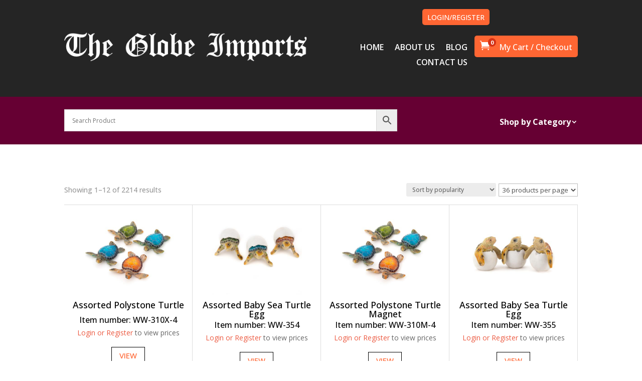

--- FILE ---
content_type: text/html; charset=utf-8
request_url: https://www.google.com/recaptcha/api2/anchor?ar=1&k=6LeRJwkeAAAAAMDXD14_p4WoKdBJ9vUkluUtSbxA&co=aHR0cHM6Ly93d3cuZ2xvYmVpbXBvcnRzLmNvbTo0NDM.&hl=en&v=N67nZn4AqZkNcbeMu4prBgzg&size=invisible&anchor-ms=20000&execute-ms=30000&cb=l8dclm2irzch
body_size: 48695
content:
<!DOCTYPE HTML><html dir="ltr" lang="en"><head><meta http-equiv="Content-Type" content="text/html; charset=UTF-8">
<meta http-equiv="X-UA-Compatible" content="IE=edge">
<title>reCAPTCHA</title>
<style type="text/css">
/* cyrillic-ext */
@font-face {
  font-family: 'Roboto';
  font-style: normal;
  font-weight: 400;
  font-stretch: 100%;
  src: url(//fonts.gstatic.com/s/roboto/v48/KFO7CnqEu92Fr1ME7kSn66aGLdTylUAMa3GUBHMdazTgWw.woff2) format('woff2');
  unicode-range: U+0460-052F, U+1C80-1C8A, U+20B4, U+2DE0-2DFF, U+A640-A69F, U+FE2E-FE2F;
}
/* cyrillic */
@font-face {
  font-family: 'Roboto';
  font-style: normal;
  font-weight: 400;
  font-stretch: 100%;
  src: url(//fonts.gstatic.com/s/roboto/v48/KFO7CnqEu92Fr1ME7kSn66aGLdTylUAMa3iUBHMdazTgWw.woff2) format('woff2');
  unicode-range: U+0301, U+0400-045F, U+0490-0491, U+04B0-04B1, U+2116;
}
/* greek-ext */
@font-face {
  font-family: 'Roboto';
  font-style: normal;
  font-weight: 400;
  font-stretch: 100%;
  src: url(//fonts.gstatic.com/s/roboto/v48/KFO7CnqEu92Fr1ME7kSn66aGLdTylUAMa3CUBHMdazTgWw.woff2) format('woff2');
  unicode-range: U+1F00-1FFF;
}
/* greek */
@font-face {
  font-family: 'Roboto';
  font-style: normal;
  font-weight: 400;
  font-stretch: 100%;
  src: url(//fonts.gstatic.com/s/roboto/v48/KFO7CnqEu92Fr1ME7kSn66aGLdTylUAMa3-UBHMdazTgWw.woff2) format('woff2');
  unicode-range: U+0370-0377, U+037A-037F, U+0384-038A, U+038C, U+038E-03A1, U+03A3-03FF;
}
/* math */
@font-face {
  font-family: 'Roboto';
  font-style: normal;
  font-weight: 400;
  font-stretch: 100%;
  src: url(//fonts.gstatic.com/s/roboto/v48/KFO7CnqEu92Fr1ME7kSn66aGLdTylUAMawCUBHMdazTgWw.woff2) format('woff2');
  unicode-range: U+0302-0303, U+0305, U+0307-0308, U+0310, U+0312, U+0315, U+031A, U+0326-0327, U+032C, U+032F-0330, U+0332-0333, U+0338, U+033A, U+0346, U+034D, U+0391-03A1, U+03A3-03A9, U+03B1-03C9, U+03D1, U+03D5-03D6, U+03F0-03F1, U+03F4-03F5, U+2016-2017, U+2034-2038, U+203C, U+2040, U+2043, U+2047, U+2050, U+2057, U+205F, U+2070-2071, U+2074-208E, U+2090-209C, U+20D0-20DC, U+20E1, U+20E5-20EF, U+2100-2112, U+2114-2115, U+2117-2121, U+2123-214F, U+2190, U+2192, U+2194-21AE, U+21B0-21E5, U+21F1-21F2, U+21F4-2211, U+2213-2214, U+2216-22FF, U+2308-230B, U+2310, U+2319, U+231C-2321, U+2336-237A, U+237C, U+2395, U+239B-23B7, U+23D0, U+23DC-23E1, U+2474-2475, U+25AF, U+25B3, U+25B7, U+25BD, U+25C1, U+25CA, U+25CC, U+25FB, U+266D-266F, U+27C0-27FF, U+2900-2AFF, U+2B0E-2B11, U+2B30-2B4C, U+2BFE, U+3030, U+FF5B, U+FF5D, U+1D400-1D7FF, U+1EE00-1EEFF;
}
/* symbols */
@font-face {
  font-family: 'Roboto';
  font-style: normal;
  font-weight: 400;
  font-stretch: 100%;
  src: url(//fonts.gstatic.com/s/roboto/v48/KFO7CnqEu92Fr1ME7kSn66aGLdTylUAMaxKUBHMdazTgWw.woff2) format('woff2');
  unicode-range: U+0001-000C, U+000E-001F, U+007F-009F, U+20DD-20E0, U+20E2-20E4, U+2150-218F, U+2190, U+2192, U+2194-2199, U+21AF, U+21E6-21F0, U+21F3, U+2218-2219, U+2299, U+22C4-22C6, U+2300-243F, U+2440-244A, U+2460-24FF, U+25A0-27BF, U+2800-28FF, U+2921-2922, U+2981, U+29BF, U+29EB, U+2B00-2BFF, U+4DC0-4DFF, U+FFF9-FFFB, U+10140-1018E, U+10190-1019C, U+101A0, U+101D0-101FD, U+102E0-102FB, U+10E60-10E7E, U+1D2C0-1D2D3, U+1D2E0-1D37F, U+1F000-1F0FF, U+1F100-1F1AD, U+1F1E6-1F1FF, U+1F30D-1F30F, U+1F315, U+1F31C, U+1F31E, U+1F320-1F32C, U+1F336, U+1F378, U+1F37D, U+1F382, U+1F393-1F39F, U+1F3A7-1F3A8, U+1F3AC-1F3AF, U+1F3C2, U+1F3C4-1F3C6, U+1F3CA-1F3CE, U+1F3D4-1F3E0, U+1F3ED, U+1F3F1-1F3F3, U+1F3F5-1F3F7, U+1F408, U+1F415, U+1F41F, U+1F426, U+1F43F, U+1F441-1F442, U+1F444, U+1F446-1F449, U+1F44C-1F44E, U+1F453, U+1F46A, U+1F47D, U+1F4A3, U+1F4B0, U+1F4B3, U+1F4B9, U+1F4BB, U+1F4BF, U+1F4C8-1F4CB, U+1F4D6, U+1F4DA, U+1F4DF, U+1F4E3-1F4E6, U+1F4EA-1F4ED, U+1F4F7, U+1F4F9-1F4FB, U+1F4FD-1F4FE, U+1F503, U+1F507-1F50B, U+1F50D, U+1F512-1F513, U+1F53E-1F54A, U+1F54F-1F5FA, U+1F610, U+1F650-1F67F, U+1F687, U+1F68D, U+1F691, U+1F694, U+1F698, U+1F6AD, U+1F6B2, U+1F6B9-1F6BA, U+1F6BC, U+1F6C6-1F6CF, U+1F6D3-1F6D7, U+1F6E0-1F6EA, U+1F6F0-1F6F3, U+1F6F7-1F6FC, U+1F700-1F7FF, U+1F800-1F80B, U+1F810-1F847, U+1F850-1F859, U+1F860-1F887, U+1F890-1F8AD, U+1F8B0-1F8BB, U+1F8C0-1F8C1, U+1F900-1F90B, U+1F93B, U+1F946, U+1F984, U+1F996, U+1F9E9, U+1FA00-1FA6F, U+1FA70-1FA7C, U+1FA80-1FA89, U+1FA8F-1FAC6, U+1FACE-1FADC, U+1FADF-1FAE9, U+1FAF0-1FAF8, U+1FB00-1FBFF;
}
/* vietnamese */
@font-face {
  font-family: 'Roboto';
  font-style: normal;
  font-weight: 400;
  font-stretch: 100%;
  src: url(//fonts.gstatic.com/s/roboto/v48/KFO7CnqEu92Fr1ME7kSn66aGLdTylUAMa3OUBHMdazTgWw.woff2) format('woff2');
  unicode-range: U+0102-0103, U+0110-0111, U+0128-0129, U+0168-0169, U+01A0-01A1, U+01AF-01B0, U+0300-0301, U+0303-0304, U+0308-0309, U+0323, U+0329, U+1EA0-1EF9, U+20AB;
}
/* latin-ext */
@font-face {
  font-family: 'Roboto';
  font-style: normal;
  font-weight: 400;
  font-stretch: 100%;
  src: url(//fonts.gstatic.com/s/roboto/v48/KFO7CnqEu92Fr1ME7kSn66aGLdTylUAMa3KUBHMdazTgWw.woff2) format('woff2');
  unicode-range: U+0100-02BA, U+02BD-02C5, U+02C7-02CC, U+02CE-02D7, U+02DD-02FF, U+0304, U+0308, U+0329, U+1D00-1DBF, U+1E00-1E9F, U+1EF2-1EFF, U+2020, U+20A0-20AB, U+20AD-20C0, U+2113, U+2C60-2C7F, U+A720-A7FF;
}
/* latin */
@font-face {
  font-family: 'Roboto';
  font-style: normal;
  font-weight: 400;
  font-stretch: 100%;
  src: url(//fonts.gstatic.com/s/roboto/v48/KFO7CnqEu92Fr1ME7kSn66aGLdTylUAMa3yUBHMdazQ.woff2) format('woff2');
  unicode-range: U+0000-00FF, U+0131, U+0152-0153, U+02BB-02BC, U+02C6, U+02DA, U+02DC, U+0304, U+0308, U+0329, U+2000-206F, U+20AC, U+2122, U+2191, U+2193, U+2212, U+2215, U+FEFF, U+FFFD;
}
/* cyrillic-ext */
@font-face {
  font-family: 'Roboto';
  font-style: normal;
  font-weight: 500;
  font-stretch: 100%;
  src: url(//fonts.gstatic.com/s/roboto/v48/KFO7CnqEu92Fr1ME7kSn66aGLdTylUAMa3GUBHMdazTgWw.woff2) format('woff2');
  unicode-range: U+0460-052F, U+1C80-1C8A, U+20B4, U+2DE0-2DFF, U+A640-A69F, U+FE2E-FE2F;
}
/* cyrillic */
@font-face {
  font-family: 'Roboto';
  font-style: normal;
  font-weight: 500;
  font-stretch: 100%;
  src: url(//fonts.gstatic.com/s/roboto/v48/KFO7CnqEu92Fr1ME7kSn66aGLdTylUAMa3iUBHMdazTgWw.woff2) format('woff2');
  unicode-range: U+0301, U+0400-045F, U+0490-0491, U+04B0-04B1, U+2116;
}
/* greek-ext */
@font-face {
  font-family: 'Roboto';
  font-style: normal;
  font-weight: 500;
  font-stretch: 100%;
  src: url(//fonts.gstatic.com/s/roboto/v48/KFO7CnqEu92Fr1ME7kSn66aGLdTylUAMa3CUBHMdazTgWw.woff2) format('woff2');
  unicode-range: U+1F00-1FFF;
}
/* greek */
@font-face {
  font-family: 'Roboto';
  font-style: normal;
  font-weight: 500;
  font-stretch: 100%;
  src: url(//fonts.gstatic.com/s/roboto/v48/KFO7CnqEu92Fr1ME7kSn66aGLdTylUAMa3-UBHMdazTgWw.woff2) format('woff2');
  unicode-range: U+0370-0377, U+037A-037F, U+0384-038A, U+038C, U+038E-03A1, U+03A3-03FF;
}
/* math */
@font-face {
  font-family: 'Roboto';
  font-style: normal;
  font-weight: 500;
  font-stretch: 100%;
  src: url(//fonts.gstatic.com/s/roboto/v48/KFO7CnqEu92Fr1ME7kSn66aGLdTylUAMawCUBHMdazTgWw.woff2) format('woff2');
  unicode-range: U+0302-0303, U+0305, U+0307-0308, U+0310, U+0312, U+0315, U+031A, U+0326-0327, U+032C, U+032F-0330, U+0332-0333, U+0338, U+033A, U+0346, U+034D, U+0391-03A1, U+03A3-03A9, U+03B1-03C9, U+03D1, U+03D5-03D6, U+03F0-03F1, U+03F4-03F5, U+2016-2017, U+2034-2038, U+203C, U+2040, U+2043, U+2047, U+2050, U+2057, U+205F, U+2070-2071, U+2074-208E, U+2090-209C, U+20D0-20DC, U+20E1, U+20E5-20EF, U+2100-2112, U+2114-2115, U+2117-2121, U+2123-214F, U+2190, U+2192, U+2194-21AE, U+21B0-21E5, U+21F1-21F2, U+21F4-2211, U+2213-2214, U+2216-22FF, U+2308-230B, U+2310, U+2319, U+231C-2321, U+2336-237A, U+237C, U+2395, U+239B-23B7, U+23D0, U+23DC-23E1, U+2474-2475, U+25AF, U+25B3, U+25B7, U+25BD, U+25C1, U+25CA, U+25CC, U+25FB, U+266D-266F, U+27C0-27FF, U+2900-2AFF, U+2B0E-2B11, U+2B30-2B4C, U+2BFE, U+3030, U+FF5B, U+FF5D, U+1D400-1D7FF, U+1EE00-1EEFF;
}
/* symbols */
@font-face {
  font-family: 'Roboto';
  font-style: normal;
  font-weight: 500;
  font-stretch: 100%;
  src: url(//fonts.gstatic.com/s/roboto/v48/KFO7CnqEu92Fr1ME7kSn66aGLdTylUAMaxKUBHMdazTgWw.woff2) format('woff2');
  unicode-range: U+0001-000C, U+000E-001F, U+007F-009F, U+20DD-20E0, U+20E2-20E4, U+2150-218F, U+2190, U+2192, U+2194-2199, U+21AF, U+21E6-21F0, U+21F3, U+2218-2219, U+2299, U+22C4-22C6, U+2300-243F, U+2440-244A, U+2460-24FF, U+25A0-27BF, U+2800-28FF, U+2921-2922, U+2981, U+29BF, U+29EB, U+2B00-2BFF, U+4DC0-4DFF, U+FFF9-FFFB, U+10140-1018E, U+10190-1019C, U+101A0, U+101D0-101FD, U+102E0-102FB, U+10E60-10E7E, U+1D2C0-1D2D3, U+1D2E0-1D37F, U+1F000-1F0FF, U+1F100-1F1AD, U+1F1E6-1F1FF, U+1F30D-1F30F, U+1F315, U+1F31C, U+1F31E, U+1F320-1F32C, U+1F336, U+1F378, U+1F37D, U+1F382, U+1F393-1F39F, U+1F3A7-1F3A8, U+1F3AC-1F3AF, U+1F3C2, U+1F3C4-1F3C6, U+1F3CA-1F3CE, U+1F3D4-1F3E0, U+1F3ED, U+1F3F1-1F3F3, U+1F3F5-1F3F7, U+1F408, U+1F415, U+1F41F, U+1F426, U+1F43F, U+1F441-1F442, U+1F444, U+1F446-1F449, U+1F44C-1F44E, U+1F453, U+1F46A, U+1F47D, U+1F4A3, U+1F4B0, U+1F4B3, U+1F4B9, U+1F4BB, U+1F4BF, U+1F4C8-1F4CB, U+1F4D6, U+1F4DA, U+1F4DF, U+1F4E3-1F4E6, U+1F4EA-1F4ED, U+1F4F7, U+1F4F9-1F4FB, U+1F4FD-1F4FE, U+1F503, U+1F507-1F50B, U+1F50D, U+1F512-1F513, U+1F53E-1F54A, U+1F54F-1F5FA, U+1F610, U+1F650-1F67F, U+1F687, U+1F68D, U+1F691, U+1F694, U+1F698, U+1F6AD, U+1F6B2, U+1F6B9-1F6BA, U+1F6BC, U+1F6C6-1F6CF, U+1F6D3-1F6D7, U+1F6E0-1F6EA, U+1F6F0-1F6F3, U+1F6F7-1F6FC, U+1F700-1F7FF, U+1F800-1F80B, U+1F810-1F847, U+1F850-1F859, U+1F860-1F887, U+1F890-1F8AD, U+1F8B0-1F8BB, U+1F8C0-1F8C1, U+1F900-1F90B, U+1F93B, U+1F946, U+1F984, U+1F996, U+1F9E9, U+1FA00-1FA6F, U+1FA70-1FA7C, U+1FA80-1FA89, U+1FA8F-1FAC6, U+1FACE-1FADC, U+1FADF-1FAE9, U+1FAF0-1FAF8, U+1FB00-1FBFF;
}
/* vietnamese */
@font-face {
  font-family: 'Roboto';
  font-style: normal;
  font-weight: 500;
  font-stretch: 100%;
  src: url(//fonts.gstatic.com/s/roboto/v48/KFO7CnqEu92Fr1ME7kSn66aGLdTylUAMa3OUBHMdazTgWw.woff2) format('woff2');
  unicode-range: U+0102-0103, U+0110-0111, U+0128-0129, U+0168-0169, U+01A0-01A1, U+01AF-01B0, U+0300-0301, U+0303-0304, U+0308-0309, U+0323, U+0329, U+1EA0-1EF9, U+20AB;
}
/* latin-ext */
@font-face {
  font-family: 'Roboto';
  font-style: normal;
  font-weight: 500;
  font-stretch: 100%;
  src: url(//fonts.gstatic.com/s/roboto/v48/KFO7CnqEu92Fr1ME7kSn66aGLdTylUAMa3KUBHMdazTgWw.woff2) format('woff2');
  unicode-range: U+0100-02BA, U+02BD-02C5, U+02C7-02CC, U+02CE-02D7, U+02DD-02FF, U+0304, U+0308, U+0329, U+1D00-1DBF, U+1E00-1E9F, U+1EF2-1EFF, U+2020, U+20A0-20AB, U+20AD-20C0, U+2113, U+2C60-2C7F, U+A720-A7FF;
}
/* latin */
@font-face {
  font-family: 'Roboto';
  font-style: normal;
  font-weight: 500;
  font-stretch: 100%;
  src: url(//fonts.gstatic.com/s/roboto/v48/KFO7CnqEu92Fr1ME7kSn66aGLdTylUAMa3yUBHMdazQ.woff2) format('woff2');
  unicode-range: U+0000-00FF, U+0131, U+0152-0153, U+02BB-02BC, U+02C6, U+02DA, U+02DC, U+0304, U+0308, U+0329, U+2000-206F, U+20AC, U+2122, U+2191, U+2193, U+2212, U+2215, U+FEFF, U+FFFD;
}
/* cyrillic-ext */
@font-face {
  font-family: 'Roboto';
  font-style: normal;
  font-weight: 900;
  font-stretch: 100%;
  src: url(//fonts.gstatic.com/s/roboto/v48/KFO7CnqEu92Fr1ME7kSn66aGLdTylUAMa3GUBHMdazTgWw.woff2) format('woff2');
  unicode-range: U+0460-052F, U+1C80-1C8A, U+20B4, U+2DE0-2DFF, U+A640-A69F, U+FE2E-FE2F;
}
/* cyrillic */
@font-face {
  font-family: 'Roboto';
  font-style: normal;
  font-weight: 900;
  font-stretch: 100%;
  src: url(//fonts.gstatic.com/s/roboto/v48/KFO7CnqEu92Fr1ME7kSn66aGLdTylUAMa3iUBHMdazTgWw.woff2) format('woff2');
  unicode-range: U+0301, U+0400-045F, U+0490-0491, U+04B0-04B1, U+2116;
}
/* greek-ext */
@font-face {
  font-family: 'Roboto';
  font-style: normal;
  font-weight: 900;
  font-stretch: 100%;
  src: url(//fonts.gstatic.com/s/roboto/v48/KFO7CnqEu92Fr1ME7kSn66aGLdTylUAMa3CUBHMdazTgWw.woff2) format('woff2');
  unicode-range: U+1F00-1FFF;
}
/* greek */
@font-face {
  font-family: 'Roboto';
  font-style: normal;
  font-weight: 900;
  font-stretch: 100%;
  src: url(//fonts.gstatic.com/s/roboto/v48/KFO7CnqEu92Fr1ME7kSn66aGLdTylUAMa3-UBHMdazTgWw.woff2) format('woff2');
  unicode-range: U+0370-0377, U+037A-037F, U+0384-038A, U+038C, U+038E-03A1, U+03A3-03FF;
}
/* math */
@font-face {
  font-family: 'Roboto';
  font-style: normal;
  font-weight: 900;
  font-stretch: 100%;
  src: url(//fonts.gstatic.com/s/roboto/v48/KFO7CnqEu92Fr1ME7kSn66aGLdTylUAMawCUBHMdazTgWw.woff2) format('woff2');
  unicode-range: U+0302-0303, U+0305, U+0307-0308, U+0310, U+0312, U+0315, U+031A, U+0326-0327, U+032C, U+032F-0330, U+0332-0333, U+0338, U+033A, U+0346, U+034D, U+0391-03A1, U+03A3-03A9, U+03B1-03C9, U+03D1, U+03D5-03D6, U+03F0-03F1, U+03F4-03F5, U+2016-2017, U+2034-2038, U+203C, U+2040, U+2043, U+2047, U+2050, U+2057, U+205F, U+2070-2071, U+2074-208E, U+2090-209C, U+20D0-20DC, U+20E1, U+20E5-20EF, U+2100-2112, U+2114-2115, U+2117-2121, U+2123-214F, U+2190, U+2192, U+2194-21AE, U+21B0-21E5, U+21F1-21F2, U+21F4-2211, U+2213-2214, U+2216-22FF, U+2308-230B, U+2310, U+2319, U+231C-2321, U+2336-237A, U+237C, U+2395, U+239B-23B7, U+23D0, U+23DC-23E1, U+2474-2475, U+25AF, U+25B3, U+25B7, U+25BD, U+25C1, U+25CA, U+25CC, U+25FB, U+266D-266F, U+27C0-27FF, U+2900-2AFF, U+2B0E-2B11, U+2B30-2B4C, U+2BFE, U+3030, U+FF5B, U+FF5D, U+1D400-1D7FF, U+1EE00-1EEFF;
}
/* symbols */
@font-face {
  font-family: 'Roboto';
  font-style: normal;
  font-weight: 900;
  font-stretch: 100%;
  src: url(//fonts.gstatic.com/s/roboto/v48/KFO7CnqEu92Fr1ME7kSn66aGLdTylUAMaxKUBHMdazTgWw.woff2) format('woff2');
  unicode-range: U+0001-000C, U+000E-001F, U+007F-009F, U+20DD-20E0, U+20E2-20E4, U+2150-218F, U+2190, U+2192, U+2194-2199, U+21AF, U+21E6-21F0, U+21F3, U+2218-2219, U+2299, U+22C4-22C6, U+2300-243F, U+2440-244A, U+2460-24FF, U+25A0-27BF, U+2800-28FF, U+2921-2922, U+2981, U+29BF, U+29EB, U+2B00-2BFF, U+4DC0-4DFF, U+FFF9-FFFB, U+10140-1018E, U+10190-1019C, U+101A0, U+101D0-101FD, U+102E0-102FB, U+10E60-10E7E, U+1D2C0-1D2D3, U+1D2E0-1D37F, U+1F000-1F0FF, U+1F100-1F1AD, U+1F1E6-1F1FF, U+1F30D-1F30F, U+1F315, U+1F31C, U+1F31E, U+1F320-1F32C, U+1F336, U+1F378, U+1F37D, U+1F382, U+1F393-1F39F, U+1F3A7-1F3A8, U+1F3AC-1F3AF, U+1F3C2, U+1F3C4-1F3C6, U+1F3CA-1F3CE, U+1F3D4-1F3E0, U+1F3ED, U+1F3F1-1F3F3, U+1F3F5-1F3F7, U+1F408, U+1F415, U+1F41F, U+1F426, U+1F43F, U+1F441-1F442, U+1F444, U+1F446-1F449, U+1F44C-1F44E, U+1F453, U+1F46A, U+1F47D, U+1F4A3, U+1F4B0, U+1F4B3, U+1F4B9, U+1F4BB, U+1F4BF, U+1F4C8-1F4CB, U+1F4D6, U+1F4DA, U+1F4DF, U+1F4E3-1F4E6, U+1F4EA-1F4ED, U+1F4F7, U+1F4F9-1F4FB, U+1F4FD-1F4FE, U+1F503, U+1F507-1F50B, U+1F50D, U+1F512-1F513, U+1F53E-1F54A, U+1F54F-1F5FA, U+1F610, U+1F650-1F67F, U+1F687, U+1F68D, U+1F691, U+1F694, U+1F698, U+1F6AD, U+1F6B2, U+1F6B9-1F6BA, U+1F6BC, U+1F6C6-1F6CF, U+1F6D3-1F6D7, U+1F6E0-1F6EA, U+1F6F0-1F6F3, U+1F6F7-1F6FC, U+1F700-1F7FF, U+1F800-1F80B, U+1F810-1F847, U+1F850-1F859, U+1F860-1F887, U+1F890-1F8AD, U+1F8B0-1F8BB, U+1F8C0-1F8C1, U+1F900-1F90B, U+1F93B, U+1F946, U+1F984, U+1F996, U+1F9E9, U+1FA00-1FA6F, U+1FA70-1FA7C, U+1FA80-1FA89, U+1FA8F-1FAC6, U+1FACE-1FADC, U+1FADF-1FAE9, U+1FAF0-1FAF8, U+1FB00-1FBFF;
}
/* vietnamese */
@font-face {
  font-family: 'Roboto';
  font-style: normal;
  font-weight: 900;
  font-stretch: 100%;
  src: url(//fonts.gstatic.com/s/roboto/v48/KFO7CnqEu92Fr1ME7kSn66aGLdTylUAMa3OUBHMdazTgWw.woff2) format('woff2');
  unicode-range: U+0102-0103, U+0110-0111, U+0128-0129, U+0168-0169, U+01A0-01A1, U+01AF-01B0, U+0300-0301, U+0303-0304, U+0308-0309, U+0323, U+0329, U+1EA0-1EF9, U+20AB;
}
/* latin-ext */
@font-face {
  font-family: 'Roboto';
  font-style: normal;
  font-weight: 900;
  font-stretch: 100%;
  src: url(//fonts.gstatic.com/s/roboto/v48/KFO7CnqEu92Fr1ME7kSn66aGLdTylUAMa3KUBHMdazTgWw.woff2) format('woff2');
  unicode-range: U+0100-02BA, U+02BD-02C5, U+02C7-02CC, U+02CE-02D7, U+02DD-02FF, U+0304, U+0308, U+0329, U+1D00-1DBF, U+1E00-1E9F, U+1EF2-1EFF, U+2020, U+20A0-20AB, U+20AD-20C0, U+2113, U+2C60-2C7F, U+A720-A7FF;
}
/* latin */
@font-face {
  font-family: 'Roboto';
  font-style: normal;
  font-weight: 900;
  font-stretch: 100%;
  src: url(//fonts.gstatic.com/s/roboto/v48/KFO7CnqEu92Fr1ME7kSn66aGLdTylUAMa3yUBHMdazQ.woff2) format('woff2');
  unicode-range: U+0000-00FF, U+0131, U+0152-0153, U+02BB-02BC, U+02C6, U+02DA, U+02DC, U+0304, U+0308, U+0329, U+2000-206F, U+20AC, U+2122, U+2191, U+2193, U+2212, U+2215, U+FEFF, U+FFFD;
}

</style>
<link rel="stylesheet" type="text/css" href="https://www.gstatic.com/recaptcha/releases/N67nZn4AqZkNcbeMu4prBgzg/styles__ltr.css">
<script nonce="tVlYH_1Crkm0NqixyEUOTQ" type="text/javascript">window['__recaptcha_api'] = 'https://www.google.com/recaptcha/api2/';</script>
<script type="text/javascript" src="https://www.gstatic.com/recaptcha/releases/N67nZn4AqZkNcbeMu4prBgzg/recaptcha__en.js" nonce="tVlYH_1Crkm0NqixyEUOTQ">
      
    </script></head>
<body><div id="rc-anchor-alert" class="rc-anchor-alert"></div>
<input type="hidden" id="recaptcha-token" value="[base64]">
<script type="text/javascript" nonce="tVlYH_1Crkm0NqixyEUOTQ">
      recaptcha.anchor.Main.init("[\x22ainput\x22,[\x22bgdata\x22,\x22\x22,\[base64]/[base64]/MjU1Ong/[base64]/[base64]/[base64]/[base64]/[base64]/[base64]/[base64]/[base64]/[base64]/[base64]/[base64]/[base64]/[base64]/[base64]/[base64]\\u003d\x22,\[base64]\\u003d\x22,\x22dSTDicKMw5I7w67DgcOWw4tIwqnCrMK/CQpIwpjCpATCmHJ2f8OkRsKXwpTCi8KkwrLCvsO3eUzDiMOMcWnDqAdMe2ZVwoNrwoQHw7nCm8KqwozCr8KRwoUnUCzDvWMjw7HCpsK1TSdmw79xw6NTw4DCrsKWw6TDvMOKfTpxwogvwqt4dxLCqcKaw5I1wqhDwpt9ZSXDrsKqIAkMFj/CvcKJDMOowqHDpMOFfsKDw5w5NsKQwpgMwrPCkMK2SG1xwpkzw5FAwpUKw6vDhcKkT8K2wqlWZQDChn0bw4ArSQMKwoA9w6XDpMOtwqjDkcKQw4AJwoBTNWXDuMKCwoLDpnzClMOaVsKSw6vCucK5ScKZNsOqTCTDt8KbVXrDv8KFDMOVWV/Ct8O0UcOSw4hbf8KTw6fCp1VPwqk0RDUCwpDDl3PDjcOJwoPDhsKRHydLw6TDmMO6wofCvHXCtz9EwrtWW8O/YsOwwpnCj8KKwoTCokXCtMOoccKgKcKtwprDgGt9VVh7VMKybsKICMKFwrnCjMOfw6Uew65jw5fCiQcwwq/CkEvDg1HCgE7Cnl47w7PDpcKcIcKUwo1vdxcdwqHClsO0CVPCg2BuwrcCw6dMIsKBdHcEU8K6DlvDlhRKwooTwoPDrcOnbcKVM8O6wrt5w4jCrsKlb8KMaMKwQ8KCHloqwpDCocKcJQ/Cr1/DrMKnY0ANfA4EDQ7CqMOjNsO4w7NKHsKfw5BYF0zCrD3Co3vCu2DCvcOWQgnDssOMJcKfw68DRcKwLiLCnMKUOBo5RMKsBD5ww4RWWMKAcRfDvsOqwqTCqyd1VsKvdwszwoM/w6/ChMOUGsK4UMOkw6ZEwpzDrMKxw7vDtUEhH8O4woRUwqHDpFQQw53DmwDCtMKbwo4CwoHDhQfDjCt/w5ZTXsKzw77CgE3DjMKqwonDt8OHw7sbMcOewocyP8KlXsKPYsKUwq3DhAZ6w6FzTF8lLFwnQTzDp8KhISPDrMOqasOYw7zCnxLDssKlbh8FLcO4TwAXU8OIFDXDig8jCcKlw53CjcKfLFjDjnXDoMOXwojCg8K3ccKhw5jCug/Cn8KPw71owpcqDQDDuDEFwrNZwr9eLmVgwqTCn8KWB8OaWnLDsFEjwrvDl8Ofw5LDkVNYw6fDtMKDQsKeeC5DZDnDm2cCb8KEwr3DsXEyKEhEcR3Cm3rDtgABwpMmL1XCtzjDu2J+OsO8w7HClFXDhMOOcl5ew6tXfX9Kw5nDr8O+w64awrcZw7N/[base64]/CscKfRlBywrRNwpsEw7LDisOgV34+w7PCo8KVwpLDqcKxwpjDu8OBU2bCgDE0AMK/woTDrEEgwphzbUfCjCFHw5bCn8KSVRfCqMK/WcODw6zDpCEgBcOwwonCjwJoHMO4w6hZw69gw6HDoTrDnyd2HcO6w50Mw4UUw40CRsODXQrDqMK3woszHsKAasKgAmnDkMODDDEqw4QPwovChsKscwTCqMOjf8OGXcKhTcOZcsK3Z8KbwqDCsyFxwq1QQcOsHsK1w6l0w5JSfcKmdMKNK8OZIMKsw4oLBU/CknXDv8O5wpfDq8OgPcKHwqvDksKWw4hPH8KNGsOJw5UMwpFdw7V8wolQwoPDnMOHwoDDjk5PFsKvFcKKw6t3wqbDucKTw5MddA14w7rCukFTWijCql0oKMKNw545wr/CqS0rwpnCvwvDncO+wrzDmcOlw6vCoMKrwohCacKkIn3Cr8KdH8KBU8KcwpAsw6LDvHYLwobDgW9AwprDhyhlZjjDkX/[base64]/[base64]/CrcKADMKVcXFTUMOWw4JLLsK2UsKbw4khDQQ6SMOXPMKNwr5TGMOTV8OBw416w7DDti/DnsOew7zCgVrDtsOHMm/Ci8KUKcKAPMOTw4XDhylSJMKbwovDs8K5OcOUwqMVw6HCnz4yw6YyS8KEwqbCucOeZcOXa0rCkUUSXwFEZA/CvjfDl8KYclIwwpnDmlZgwpTDl8Kkw43CvcO9BEbCjjrDjSXDlVRmEcO1DkEAwoLCnMOiDcOzJk8lYcKYw5Qiw6vDhMOFW8KOeWDDkzvCmcK4D8O4O8Klw5Axw5TCtDt9YcKbw7xKwp5gwokCw5oWw4dKwp/[base64]/[base64]/wrJywq3DocKCw6TDpcOtFwXDkcK5dcOmLsKAEGbCgCPDtcOBw57CjcO1w49mwqHCp8O/w5nCjcK8b3QxSsK+wolHwpbCsThbUF/Dn3UmS8Omw4zDlsOZw4kQX8K4FsOgb8K+w4jCgAcKAcKGw4/DvnvDgsOXZgALwrjDtSoPQMKwUhrCk8O5w6sQwopjwrfDrTNmw7DDt8OFw4DDnFExwrTCisOFWztewovDo8KSdsKGw5NyQ0skw6wGwrHDvU0owrHCgxVnchvDjw3ClDXDicKqDcOpwr8UWyfDjzPDox3CijHDnkF8wohGwrkPw7XCjyHDsh/CiMOgJVbDlnLDkcKYO8KCNCtnCCTDq0osw4/CnMKWw7jClMOvwrTDrWTCr23DiFLDgDnDkMKVBMKhwpUPw7RcX1lZwpbCqVpHw6UMBHljw5NkIMKLD1bCkFBVw7w1ZMKmIcKzwrofw4PDnMO2f8OXJMOfH2EJw7DDl8KbXFVebsKNwq8rwqPDsi7Dt1/CrsK3wqYrUBUnTG0bwqhaw7knw6tQw5FRMXghBnfDgyc5woBHwq9VwqPCpsKdw5nCogjCucK4TmPDiTfDgsKxwrlmwpEibD3ChsOnIwJkRHthDxzDikF3w5rDjMOYI8ODRMK6QSAsw6AmwqnDicOYwrEcOsOKwpEYWcOhw58Ww6MVOBUlw7TCn8OOwrTCu8K/dsOZw7w7wrLDjsO/wpxKwoRFwojDqFcTaj3Dv8KZUcKFw4pARsOgW8KPZxXDrsK7NwsCwo/ClsKLTcKgCUPDr0nCqcKvZcOjHMOXcsO3wpAEw5nClU4gw7oldcOmw7bDh8OtUCpmw4nCpcOufMKILEM6wplcScOBwotqPcKtMcOlwo8Qw7nCoVc0C8KOEMKkH27DjMOYe8OXw7vClBc3FkpBDmgSBgEQw5rDlWNdWcOKw5fDu8OWw5bDsMO0ecO/wqfDgcOPw4bDvyY9ccORRS3Dp8Ozw64iw4zDu8KxPsKnQTXDnxPCvzUpwr7CgcK/w40WBm8LYcOFNm7DqsO6w6LDgnBlU8OXVTjChy4Yw4PCpMKrfxbDiVtzw7fCugDCtCl/I2rClDEUGA0vDMKNwq/DuAnDlMOUdEAFwoJJwrzComw6RMOeCBrDiXYDw7HCjAo/HsOswoLClCBhLQbDscKeCy9Wc1rCtUZvw7oJw6wVIX5sw6Z9AsKTWMKJAgIaIFp5w4zDkcOvb03DoToqFizCv1dBWMOmKcODw4lMcVxpw4Avw6rCrx7CrsKdwoB7QmfDr8OGfCjCnx8Mw5VrNBQsDWB5wovDi8O9w5PCncKVw6rDpXDCtn5QN8OUwpltS8KZFm/CpX1VwqnDr8KJwonDtsOfw7HCngbCilzDksOowpt0woDCusOZD39accOdw5nDpH7CiiPDkCLDrMK+AU4dKWUCH31Mw5BSw40KwqLDmMKpwrdKwoHDpV7CqCTDuBgdFcKvAR9JDsK/[base64]/DrsKhwroPwozDtT7Cq8O8NsOJw5/DusOXVDnDlxrDqMOqwp0nSiICw6QKwqVowpvCv2nDrSMPDcOGewpewrHCnRPCvcO0b8KNFcOwMsKQw77CpcK9w7xvPidRw7LCs8Oow7nCi8O4w48EWcONCsObw4clwrDDg1zDosOAw6/CugPCsn0jbgHDlcK2w7g1w6TDu3/CncORe8KpFcKdw6fDqcOBwoR6wpjDoRHCuMKqwqDCiW/Cm8K7L8OiDsOMUTPCrcKaMcKjZV9owqodwqfDoH/CjsOAw7Zyw6EAU2gpw4TDvMOXw4nDqMObwqfDjsKLw5QzwqtLH8KqE8OAw4nCrcOkw57DnMKkw5RRw7LDmnRbPGEDZsOEw4Emw5DCinrDkj7DhcO9wrPDtTbDvcOfw59ww7XDnUfDhhY5w5JRFsKGS8K7fBTDiMO/w6hPFcKTa0opVsKZw4lkw6vDk0nDtsOpw7I7In0iw54zdmJXw5ELfcOhf3bDgMK0WXPCnsKLSsKMPwPCnwPCgMOTw4PCpsK2IyFRw45zwplBeVxQHcOvF8KswovCu8O6d0XDisOMwpUtwq9qw5NTwr/Cn8K5TMOuw5fDuXHDiUPCl8KQBcO5GBcVw7XDm8KwwovCizY1w4zCjsKMw4ERO8OuN8O1D8Kbfx9wb8Onw5jCk1kMWsOHWVcPR2DCo1nDrsK3Ol5Bw4fCv1ZUwqBoEw3DoR5Bw4rDkF/Clws2aE0Rw5DCqVEnWMOsw6xXwqTDvzhYw4bCuwEtN8OJBcOMKcOsGsKAckjDrHJyw4fCnGfDhHQvGMKzw41Nw4/Dq8OrY8KPDULDlsK3ZsOEUMO5w73DksKJaRY5LcKqw4XDomDDiGVTw4xsU8KSwqfDt8OePyldfMO5w7zCrWhJWMOyw73CjXHCq8OGw753J31ZwqDCjlPCtsOXwqcVwqjDtsOhwozCinwBZHjCvMOMM8KEwqTDscK5wq1nw4DDtsKrMXHDu8K+exvCgcKydy/Cn13CgsOWIgvCkTvCh8Kswpp8e8ODWcKbNcKWH0fDj8KPV8K4OcO4R8Kkw6zDmMKbWglTw6TCl8OYJ2nCrsOaNcKPOcOpwpRhwot9X8KCw4zCr8OAW8OuEQ/CjVzCpMODwrUNwqdyw6Zzw6fClGbDqmfCpR7CsRbDqMOdTcOKwonCs8K1wrjCnsO3wq3Dm0g/dsO9eU3CrTA7woXDrz5pw7g/NkrDoEjCuXjCosKefcOKC8KZAsOEW0dGBHZuwpR2EMKEwrjClX8uw7cZw4/DmMKxOsKaw4dRw67Dkw/CqB0dEAjDkETCri8Rwq5lw7R8S2TCpsOaw7bCjsKKw6Ukw5rDlMO4w6xkwp0iScKjIsKjKMO+T8Oew6HDu8Oqw4nDj8OOf0gac3Ylw6fDvcKZJlTCkFVYCcO6CMOUw7zCo8OSIcOVXcKXwo/Dv8OBwqHDlsO6JCh/[base64]/DkUfDmcOyw7wwwqHDk8Knw6hbw7orw5fCngPDt8KZXlvChX3Cv2gMw5PDgcKfw6VDVMKjw47CnAE9w6bCsMK5wp8IwoDCoWZobMKTRijDjMKyO8OWw6UVw4opBVjDocKcBgvCo34Vw7Q+UcK1wqDDsz/Cr8KcwppTw6XDjBowwrw8w7DDuwrDrVzDocKKw6rCryTDtMKFwqzCg8OkwoY/w4HDqzVPfVBuwoJRPcKOSMK/dsOrwoFmdg3CjX/Dky/Dv8KXbm/DpsKlwo7ChQg0w4zDqMOiNyvCukQVc8KWYVvCgxIXBXFeKsOkAXg5QXjDv0rDrmvDrMKMw7nDhMOETcOoDF7Dr8KDZ3hWO8K/w7RVH1/DmStAEMKewqHCk8O4YcOww53CtUbDuMK3wrsOwpXCuhnCksKmw5QewoQPwo/DnsKeE8KVw4xywqrDkXXDmBJ5w5HDvALCpTHDkcOeCsKpa8OyBENSwq9KwpwrwprDrwdSaxIvwrhAAsKMDWIuworCvW4iHWnCssO2ZsO2wpVcw5bCiMOrbMOuw6/Ds8KNaTnDl8KXa8Ocw7jDrS1LwpI2w5bCsMKwaAkowobDoAgrw5vDnxLDkkkPc1vCosKhw5vCtzxzw5fDn8KnNltrw6rDtyANworCu1kgw5rCgcKCScK5w4lQw7k5XMO5HDTDtMOze8ODORzCoGdgN0BPZmjDoEBND1bDicKZUXM/w4NhwoA1BXcYDcOuwpLCjFPCm8OXTDXCjcKGIn09wq9owpM3Y8KMU8OXwo8zwr3Dq8O9w4YJwopgwpETCDrDkHHCusKsL0xyw5zCgzLCnsKEwr8QIMKRwpvCnFcQUcKDD1nCrsOfecO3w4R1wqR/w78rwp4CZMO+aRk7wpE1w7vCjMOLbk0Sw5zDo1smE8Oiw4LClMKAwq0QV03DmcKPWcKhQCTDjCHCiGXCicKtTjLDnCzDsVTDhMKfw5fCimEGUUcEd3EOesKVPsKVw5XCr2TChnYLw4TDiHJIIl7DkATDl8KAwoTCsUAlUcO6wpokw4NKwoLDrsKZw5QYWcOFFSp+wrU/w57DiMKGYCAECg8xw6RxwqskwqzCpWDDsMKWwo90f8K7wo3DlBLCoR3DpcKZHCDDuwY7AjLDg8OBUCcnQjjDv8OYCC5lU8Kiw7JiMMO/w5/DlTjDlkF+w5xwE197w4UdZyDDqXTCpXHDgsKQw5zDgR0VAgXCtjo6wpXCvcKyfjlMLE7DsjcofMKqwrLCq0zCrUXCrcOhwq3Dnx/Cs0TCvsOKw5vCosOoacKkw7grdGldAH/[base64]/w6o8wqfDp8Obwp4TKkvDmsKTVE/CkxhQwqRuwpTDnMKVYcKSw7YrwonCrEFvLMO+w4bDhFfDjwHDq8Kbw5VJwpRDJUlgwqzDqMK0w6TCkRxpw7fDosKVwq50RUdtwrjDshvCvihRw47DvDnDpGtxw4vCmgPCoyUvw4PCpz3Dv8O1K8K3dsKywq/CqDfDoMOROsO2em9DwprDoWrCn8KIwp/[base64]/RcKMwp8vFndpwoIkJRrChXoEAAdqeFEfIjjDg8KcwonCi8OtbsOVHWrCnxnDicO4RMOkw6nDjAguFhwpw6/DjcOhREvDmMOowqRUTMKZw6AbwqTDtBPDj8ObOTMJBHUuZcKMH0kyw6rDkAXDuF3DnzTCkMKKwpjDpFh6Dg8Twp3DklZMwoVxw7EvJMOlWyrDuMK3ecO0wp56bsOhw6fCrsKsVT/CjsObwpJSw7nCg8O7RRsMJcKewoXDuMKTwrU6NX1pCRBtwq/Dq8KKw73DlMOAZ8OwE8OswqLDq8ODVVFtwrpGw7hOUwp2w7DCpT3ClxJCaMO0w6FxOxAAw6DCv8KDNnvDr00kciJgYMOuf8KSwoPDr8Osw4w4MsOIwrbDrsOlwq9jdkhyGsKbw7pHYcKAPRTCkWHDpHMXV8OAwp3DmG4KMDoawo/[base64]/[base64]/DosKSwoNpwqxSwpJkYmTDoWXCrMKlAz19wqpXWMKCVsK0wq99SMKfwokiw794BgMcw7wjw50aRcOYCUHCsijCpA9uw47DqsKZwrbCrMKpwpLDkirCk07Ch8KFfMK9w57ClsOIM8K/w6nCsSYkwq4/HcKkw70twqtGwqTCq8K7MMKEwppIwrQAYAnDq8Oow5zDsg0YwrbDt8K2E8OKwqJlwp/DhlDDhcKsw4DCiMKeNljDrAbDjcOnw4gRwoTDn8O4wotgw5E4DFTDumXCkVjCmcOwBMK3w6IFGDrDisOrwo95IRfDjsKlwqHDsCvCk8Olw77DucOAM0ZYWMOQIxPCtsOiw55BN8K/wpREw64vw6jClMKeCHXDq8K3dAQrXMO7wrN/T1NLLUPDl2LDnXcpwrl0wrluBAgAAcOAwoh4NBDCjwrDiDQSw5dWQxnCv8OWCEjDiMKAZ3/CmcKqwqhKJUBzUBI5LQHCmsOMw4LCoEXDosKIS8Kcwro+wrF1VcO7wq1rwqPCqcKGGsKMw5dOwrNsYsKkO8OKw7EqLMKCIsO9wpJ2w60oWzZda0oAVcKgwoPDswzCun16IWrDt8OFwrbClsOswpTDkcKtCGcFw4okDcOGMxrDmMOEw4YWwpzDo8OnFsO/wpTCpGQ9worCqMOpw4dgJxY3wpXDocK7JydjQzXDpMONwpbDhRl/McK5wrbDpMOow6nCuMKEMB/Cq2XDs8OWP8Ozw7tqcm49NBTDpERnwr7Dm2tcecOTwpTCi8OyaSETwoofwoHDnyTCuzFbwp41X8OgBBZ+w5LDvkPCjE0GYHfDgB1OScOoEMKIwprDvWMQwr5SbcK6w63CicKXB8K3w5bDusO4w6oBw5VnSsKMwo/[base64]/SsO0IBxzw4cLS8OfwqDDjETDjXHDkAbDmcOpwrnDocOCQ8Ofcxwyw6BKJVRlV8KgeRHDusOYAMOyw79CRQ3DoGYHG1bDkcKqw4Y4TMKZDzAKwrJxwqVRw7Msw5HDjH7Cu8Oyek4ETcKDfMKyfsOHQGZVw7/Cgkw/woo4SQnCk8OEwrw4WhdUw5k8wrPCi8KpJMKTPy4vZHfCtsKzcMORcMOoS3EFO07DhsKWUsKrw7TDlTLDslt8ZiXDuCxOPkxswpLCjhvDkkLDnmHCrsK/wqbDnsK0RcO1O8O+w5VhTUgaXMKuw6zCocKMYsOWAXdWA8O/w7R/w7LDgGZPwoDDssOewoshwrdyw7fCsDTChmDCoVnCscKVEsKVSDphwpLDpVTDmTsPeGrCrCLCi8OiwoDDi8O/[base64]/wqcewrNyZAEbwrPDtCtuwqzDsVrDk8KhBMODwr1lecKSPsObXMOZwobDnXF9wqPCvcO1w7wbw5DDlMObw6LCgHLCqsKow4EUOW3DisO8OTo2C8OAw6s+w6MzQxUdw5YpwodgZhzDvRM3PsKbO8OPc8K2w5wfw7YSw4jDimYqE1rDsV5MwrJRVHtYMMKtwrXDnBcRdF/ChkHCpcOHBcODw5bDo8OXYRYQER10cDDDi3TCqFTDhQM/w5Jaw5FXw69dVSQOIMK/[base64]/CuRjCuMKFwqPCsRzCpMKKw6zCvEPCpRDDi3EGb8OrOGMTW2nDjDl9bWpfwq3Ck8KnU281ZWTCp8Oawq8KDwA1dCDCvsO0wq3DqMKNw5rCjgTDksOPw4TCs3BQwofCm8OOwoXCssKocnfDmcOewqJ/w6QhwrjDmsOmwptfwq1xFCV3EsOjMDbDrmDCoMOvU8O6H8Kww5XDlMOOBsODw7VELsOaGx/CrgwTw6Z8W8O6dsKkb1U/[base64]/[base64]/[base64]/DoMKdw5LChMKhwpvDrcKYM8K/bcKZwostCTNlJn/[base64]/w69Swq3DosKKSsO2w6bDhTLDtMKiQ8KMwoEXQsKNw7kBwrUVfsKDQMOiUiXChE/DlQvCl8K6O8OZwohgJ8Ksw4cmEMOnC8ONGXnDl8OMHjXCoC7DsMK8TCnCgjh5wqUYwq7CqcOcPTLDgMKBw4Agw7vCn2vCog7CgcKkBjARS8K1QsKrwqjDgMKhWMOuaBxtDGEwwpHCtErCrcOHwq7Cq8OTfMKJKTLCtzd3w6HCu8Oswo/DosKyBnDCtkAowozCi8OBw7xqUDzCgSIGw4dUwpvDgghLP8OSQDzDucK5wrZ8eSFKaMKPwrIyw4vChcO3wqM8wrnDrSQow4xUa8O0fMOYwo5Ww4DDscKpwqrCslhgCQzCt1BSPMOqw43DpHkJLsO+G8KQwqbCg2l6ZR/[base64]/CrELDvcOcw5YxUcOuTynCh8OIwoJEPsOBC8K2woMZw6gYVcKdwpN1w5JdKU/Cimcxw7hmJBnCuSBmMxnCjgnClk8Jwoglw47DnUViUsOccsKEMz3ClMOowqzCjmh+wpHDlMOtJ8OUKsKdJUAUwq/Cp8KBF8Kjw4wIwqQ+wqfDkjHDu0krcwIpS8OBw6NOB8OAw7HCr8OVw4IScANwwpXDuAPCucKYQWpkHRDCqTXDjl40YUltw7LDuW4DIMKMXcKqGRrClcOZw4XDrwvDhcOKJ2DDv8KIwpJJw7EIehNCdC/DmsKxO8OtbmpXIcKgw5Zrwo7CpSTDkV9gwrXCqMOaXcOSHXfClgpXw4pYw67DicKDTVjChVVjLMOxwqrDq8OHZcOTw7HDonnDsg9Rc8KLdgddWsKLf8KUwrYfw40Lwr7CgMK7w5LCsXAUw6zDjVwlZMK7wqY0I8KNJ2YDRMOPwprDq8Ouw4vCn1bCkMKtw4PDm0XDoU/DgAHDisKoDHHDpi7Cs17DtztPw7dtwqlGw6bDlDE7w6LCp11/w5rDozLCpxXCnjzDlMKMw4Zxw4zCscKPMjDCjXTDgztdAl/DusOHw6vCp8OyOMOew64Dw4jCmg01w57Dp0l7Q8OVw4HDmcKSBMOFwqU+wp7DtcOmR8KcwpHCsTLCmMKPEnlFOz1yw5jDtybCrMK3wphUw5jCkcOlwpfCuMKsw60JISIywrAqwrxUDhpXWMKGGwvClh97CcO/wqo5wrdNwr/DvVvClcKkHwLDh8KNwrg7w64yUcKrwpTCkVkuLsKawoIYTkPClFVFw7vDn2DDl8KVN8OUV8KAL8Kdw6AGwr/DpsOeecOow5LCgcO3bSYsw4c4w77Dj8O9eMKqwr08wpTCgMKIwpYfVUPCvMKoYMK2OsOzcn9/[base64]/wqnDpcOxfMK4w5vDiVPCvsK7wodHwqxtZcOTw6PDtcOnw5JNw5zDk8KywrzCmS/CgSXDsUHDkcKRw7DDuR/CjsKzwqfDm8KLKGZDw7M8w5RGacO4Rw/[base64]/[base64]/[base64]/YFFoOx1sDDXCuMKZw53CpgjDocKuwrNuHcOJw45fCcKbacOZLsORC37DhjbDhsKcFVXDhMKBAmYnT8K+Ag9CbcOcHyfDrMKZw6oTw7XCpsKvwqMUwpwhwpfDqlfDpkrCjcKGEMKCBUDCiMK/BWvCj8KoMsObwrdnwqFrdmATw4kjOyXDkMKXw7zDmHcXwoRZasKOHcOQJsKHw4w3GGouw6XDo8KWE8K2w57CpMOEJWNvfsKCw5fCtsKKwrXCvMKMDFrCq8Oaw6jDqWPDojTDjCk5VwXDpsOewowLIsOkw7JUGcOUQsOqw4dpSXHCrRvCj0/DpU/DucO/LSfDsgULw7HDgjjCm8O3BHxtwonCuMOpw4wFw6t6LFFtfjdCKcOBw71aw58uw5jDhTFkw44Pw593wqYww5DCk8OkVsKcEClIW8KawoBfGMO8w4fDocKcw4VsIsOjw6dSKwFeVcOFdF7ClcKywqBbw5law4bDuMO6AMKbMG3DqcOlwr49CcOjfwZ3B8OXYiEOIGdGbsK/SnrCghzCrVlwT3zCqm0uwp5SwqIJw6zCn8KFwq7Cu8KkTsKWHj7DsBXDkEMrAcK0bMK5HA0swrHDlhIIJMKLw75mwq4wwqpCwrBJw4/Dh8OZZcKheMOUVEE2wodnw4ENw5rDilkkHivDt194D21Ow71pdB5zwrtUTl7DuMKTFSwCO3Qhw4TCqxRtbMKAw7ZVw5LCpsOYTlRXwpfCiyIow7BlRXLCmRdcDcOPw41iw5LCs8ORZ8OjEj/Cunh/wq7CucKgbEMDw77CiHEswpTCk1bDscKmwrEXPcKHw7obY8OOLUrDnhlRwrN2w5ctwr7CgmnDmsKTJnXDi2nDgQDDlHTCmVgGw6EefXTDvGTCrkhSMcKqw4nCq8KjCQnCuUF6w6PCisOswpNXblDDmMK0H8ORG8OiwrZuTzvCn8KWQz/DjsKqA3dhQsOww6HCgAnCv8KQw4zDng3Cnxkew7vDs8K4aMKUw57CisKhw4vCu2nCiSYHIsOWSFTDk3jDqUtaHsK7dGkFw7JLEhVSJMOawoPCi8KRV8KPw7jDnXIbwqwGwoLChgzDvcOdwqFdwrHDqzTDoybDimBiQ8OIGWjCqB7DnwHCucOLw5wMw5/[base64]/DoX9ATwnChGoMwobDolzDv8OVU0zCvmEZwrMhMW3DhMOtw7Zxw4XDvw42ClgRwosUDMOjW0bDqcOxw7gdK8K7HsKHwoglwpYGw7pZw7jCgsOecmLCk0PCpcOKLcOBw4Q/w7nDj8OCw4/[base64]/w6TDu8OQwpgOwo16w7HCv2cswpABwpdfZMOSwr/DqsO4LcOuwpDCkkvCgsKrwonCocKhTSnCpsOHw55Hw6t8w7x6w6sRw6HCsk7Cv8KKwp/Dh8KzwprDt8O7w4dRw7/Don7Dnl0IwrPDjHLCssKMAFpyUwjDu1XCq3IJNEF6w4HCoMKhwojDmMKgHsOrLDoaw5haw7psw7/Dr8Kgw79zEsObQwonccObw4wsw5YLOBx6w5MHS8Ozw7whwqXDvMKKw5Y3wqDDgsOHZcKICsKlQ8K6w73ClMOMw7obUBw7WWc1NcKQw67DlcKvwozCpsObw7FEwolKPE4JYxbCpCZ3w7UvHMOvwofCpiXDmMKSexHCkMKvwojCncKJYcO3w4/DtcOXw5/Cl2LCrmAcwq/CkMOUwrsewqUUw7TCssO4w5Q/ScK6GMO2XcKZw63DqiACTFlcwrXChDNzwoTCjMOFwp0/E8O7w48Pw6rCqsKpwpBLwoE5KiwZKcKVw4scwqYhZG3DjsKvCzISw5IQIWbCm8OBw5JhW8KBwo7CiWAlwowxw5rCsmvDmFlPw7rCnAMSCHx/IFEzWcKnwqtRw589Q8KpwqcOwosbd0fCvcO7w7h9woQnL8O5w5PCgyVQw6nCpU7DkHkMZ30Zwr09QsO5X8KjwoA1wqwNdsKbwq/CjlnCoW7DtMO3wpnDoMOFL1XClA/[base64]/[base64]/DonrDrWFLw4dswoImw5llwqPClyXCvCzDllBew7Ulw6kzw4jChMK3woPCmMOgMnzDj8OWTRgvw69dwphKwoB0wrILOFFKw4/DgMOtw4HCk8K5wrc/bERcwoVbcXvDoMO6wrPCg8OSwqQvw709LXBEJgdyVVx4w6Zkw4nCnsOYwq7ChhPCkMKUw4HDnD9Fw7R0wplgw6/Ci3jDr8OQwrnCusKxw4TClzsXdcO7bsKrw5dYQ8Kaw6XCiMOVY8OkF8K/[base64]/DpTPCq3zDkT/CnAXCjMKTMMOow7srwqDDkGfDrcKewpJwwoPDhsO4E2BqJcODdcKqw4kNwogzwpw8Ew/DhULDj8OcfV/CuMOuYhZQw7tWNcKxw75zwoo6IEsYw47DtBHDomDDjMOaBsOsLmfDhzFHW8KHwr/Dp8OswrDCnghrJF7Di0XCusOdw7zDlA3CrDvCqcKiSCfDnW/DtXzCiTzDgmLDv8KawrwyNMK7V1/Cm11RHBPCq8KCw7cEwpYxQcOKwpd0wr7DrMOUw4ABwrHDhMKew4DCnHrDkTd8wr/DrgfDrR4QaXxsVloawpBNTMO5wr9sw7FowpnDthbDqHFoWwJIw6rCocOFDAQgwprDm8KtwpzCpMOfARfCtMKcU17CozbDmkfDtcO/w63CiSxswrsEfx1aN8KaJjrDhQB7RnrDvMOPwpbDgMOlIB3CicOVwpd3CcOBwqXCp8OKw7jDtMOqdMOjw4pnw6FKw6bCtsKWwrnDjsKvwoHDr8Oewr3Cv01tJT/Cn8KLQMKPOhRxwrJfw6LCqsOMw4zClCnDg8KDw57Duy9cdn4TFg/Cj2/DrsKFwp9YwoRCPcKLwprDhMOWw5kewqN6w48awqtKwpNoFMO2AcKkEsOYfsKdw5sWJMOJScOewqTDjinDj8OUA2vCt8Oxw5hnwp1vUVN3finDh3xCwo3CvMO/IVw1w5XCnSzDryo+csKUAnx0YiNANcKoWUJlJsOoD8OTQWDDt8OddSPDmcKxwpZxZEvCpMKqw6zDv0/CrU3CqnB3w6nCm8O3J8OiVMO/[base64]/w5JrKybDvMOxw7TDnzQ4wqjCviHDkcOuA2V2wo1vIMOkw7JsTsOqQ8K2RMKPwq/Cv8KrwpEsOMKow5MCDD3CvyIVHVfDr1pTacKwQ8OfJAxow5BRw5vCs8OUTcOBwo/DmMOaacOHScOeYMO/wo/DpmbDgyIjT0wHwrvClcOsMMKbw6LDmMKaOHRCQGNwZ8OORVnChcO7CGrDgE9yS8ObwpTDtsOjwr1qf8K4JcKkwqcowrYjVSLCiMO4w7DCucOvQWtZwq11w6PCm8KAd8K3OsOudsK4PMKJNGMOwqcTClMRMxrCvGlqw5TDkgdFwpdjDGV/[base64]/w6bDgENEXMKjw4/DiMOcG8Kpw4tMBk0PbcObwpPCvTbDpW3CgcOsPBBWw78UwrBRW8KKdhjCrMOYw5DCtQvCtRl8w4XDiBrDgyTCv0MTwr7DksO6wroCw5pWf8OXJjnCl8KAOsKywpjDtQhDworDhsKpUjEMAMKyCXowZsO7SVPDnMK7worDukJkFQRdw4zCosO+wpdowpXDpAnCijRQwq/[base64]/[base64]/CmcOGCgwXWsKJUMO0woAtOGDDpmsbJhFawr53w6YVSMKhL8Ogw4zDjn7CrlZZQXPDgBbDpsK+H8KZcQcBw6gYfxnCvRZgwpsaw7fDssKqG2HCt2nDocK4RsKORsK0w7k7f8O4P8KzVUrDpSV5dcOPwp3CsXURw4fDl8OXccKqdsKpBld/w69yw6ksw5VYJilcJn7ChzLDj8OyUwZCw5nClMOgwrTCui1Xw4sXwoLDrwvCjj8AwoHDvsKdNMO+NsKNw79wL8KVw4kWwpvCgsKSaDw7R8OvMsKSw7DDjDgSw5EzwqjCl0HDgBVJDMKpw6IRwosvDXbDp8OmTGrDlnleQMK/FDrDhkrCrXfDsxZPIMK4FMO2w4XCvMKZw4jDvcO1H8OYwrLCsHnCjH/DlW8mw6Ejw559w4ksKMKIwovDssOLGsK6wofCuDXDksKKeMOawrbCjMOuw4bCiMK0w4RUwpwAw5t8YgTCsBDDlloyTcOPdMKmfsK9w4XDix5Ew5JfYhjCpQoew4UwBQLDoMKpworDvsK4wrzDng1lw4XCicOVPsOiw7pyw4g/DsKTw5Z/OsKKwp7DjUvClcKIw7/[base64]/DoEN0w7bDtMKCwr9VPcOcaAXCpMK0QDPCqGE7BMOFfcKRw5bDucKrYMKFEsOuDGFtwrPClMKRwr7CqcKAJz3DqsOTw7pJDcKOw5PDucK1w512EDrCj8KXPysQVS3DssO/w4zCrsKUZVImesKTRsODwr8Qw546WFrCsMOrwqsXw43CnUXDhT7DtcKtfMOoPCw/AcOYwpt7wrzDvmrDlMOpI8OrWA3CkcKlfsK8w40QYTE+Lh9wS8OnUCHClcOJVsKqw5DDlsO6SsOqw6h9wpnCsMKEw4s/w7NxH8O3Jg5Nw7dOaMOrw6kJwqwBwrLDm8KKwojDjxfCpMKtFsKTKmYmflJcHcO8XMOtw4xqw5XDocKMw6DCuMKlw5TCvVdmWi0QMQdkZy5Nw5TClcKHJcOPew7CuGnDrsO8wr/DmDbDp8KpwqdbJTfDpBFKwqFfJMO4w4sgwps8NEDDlMO1DMOtwopUZyk5w63CssOFNTHChcK+w5XDmknDusKcPmILwpFSw4ICQMOhwoB5E2bCrRhCw7chAcOUZW/Cpz3Cj2rCh2ZUX8K7bcKDLMObKMOYNsO6w6NTemwtPGHClsO8P2nDjcKawoPCoxXCqcOuwrxlZj3CsV7DpGlWwrcIQsKRTcO+wrd+eWAfV8O0wph9IsK4VBzDmwfDkho5BD4+f8KKwqR/ZcK1wo1Jwrtyw7DCplVswrZQW0LDrsOvasKPBSDDpFVhAEbDk0/ChMO9S8OxPmUCTy3CpsOuw4nDjnnCvD8WwrvCsQPCnsKSw6TDl8OVC8OBw57Dh8O5bgwcYsOvw7rDvx55w7HDux7Dj8OkJwPDiXVUCmkuw4TDqHDDisKjw4PDp0p+w5I/[base64]/wqoPY2HCuwXDrzBRwprCuB8hwofDpcOLJsO8U8OSKgnDgm/[base64]/[base64]/[base64]/wrfDoxUJPsOzNHApNsKwBcKjBD3DusKuE8ONwrTDl8KcORhPwoF+VjpTw5BKw6LDmcOsw57Dky/Dp8Opw7BWSMOUfEXCn8OsSXliw6fCsFjCpMKHe8KDXWtEOCXCpsO6w4HDmzTCnAbDj8KGwpQUM8OwwpbCuzrCtQc2w5hnMsK1wqTCoMKEw6/[base64]/dMOOwpxDPMOxwqo5w5zCj8OHwrBPw5c4woDDuDYPbzzDkcOpUcKMwpnDhsK5P8KaKMOKCWjCt8KxwrHCoFNnw4rDh8KSMcOIw71sHMOSw7/[base64]/Cjm3CiG4Kw5LCnMKwFDfChwIIU8OzE8KOw4TCkCE3w4ZXw6/CpjdBFMOfwqHCgMOTwpHDjsKdwpdSIcO1wqdAwrHDhThjXV8NG8KVw5PDjMO2woTDmMOtLXREX0tYLsK/[base64]/CuMKDCzdce1/CpMO0fcKRcC7CjSjCm8OPwpwqwpvCsRHDmjJ0w4nDgkHCpyrDqsOQT8OVwqjDoFkwCDTDm3czKMOhR8KXcHcmWmfDlgk7SlnCqx8Nw7R9wpXCmsKpb8O/[base64]/CusKBRMOLZMKswqNcfWzChkYuPMOvXsKBQ8K2w61TIlPDmcK/fsKvw6nDqsKEw4YGDTRYw4LCucKQJMOSwqsuRljDvSHCssOYXMO7AWoNw4HDhcKNw7l6a8OMwpxOFcOuw5JTCsKNw6thXcK+Sy88wphkw57Co8Knw5/CuMKeDcKEwqLDmHkGw6PCt1LDpMOJXcK0csKewp0rVcK4PsOVwqs2bcOtw73CqsKFRVw5wqh/D8OQwoNGw5djwoPDkBzCv3PCpsKRwrnCtcKJwojDmhTClcKXw5fCvsOHaMOmczIDAmJ3KH7DpFA7w6nCjyDCpMOVVFQVUMKnDRHDnTPClnjCrsO5NsKBNTrDlcK3eR7Cu8OdOMO/Rl/DrXrCuh/Doj1tdcK1woVpw73ClMKVw7PCmFnCiURqHihOLkoBTcOwGQJ+wpLDvsOKFHw5W8KndRN3wqrDt8OgwrBrw5XCvn/DtyzCgMOXHWfDqVsnCUhiKU85w5gKw43DsUXCr8Ovwr3ChE0VwrzChmoMwrTCvCokBiDCm27Cu8KBw4gtw6bCnsK/w6PDrMK/w69kTQgYIsOfI1Iiw4jCj8OJKMKXBcORGMOqwrfCpDcRfcOYasOQwo1Ew4PDkR7Csg/DpsKOwp/CmEVyEMKhN0ZdDQPCtcObwpVYw4/DicOwKE/CnVQbPcKMwqVuw7xvw7M7wpbDvsKYMGPDqsK5wrLCrmbCpMKcasOxwp9/[base64]/UznCvsOZV0HCgT/Dq0DDoC/DhhVxM8KCSBozw7jDucOww7JjwrkNIcO/USvDviHCjMO3w49uRwLDmcOAwrEnXMO0wqHDk8KVdMOjwprChjkXwpHDukd8EcORwpbChMOkAsKVLcOIw4MBYMOfw6deecK/wrLDiiDCvMKfKFbCpsKKX8OibMOGw5PDvsKVcyHDpcOWwr/[base64]/Ch8OLegzDp2kRwqrCrcOcw6EOw4HCmcKSTcO6bgDDi0DCusOxw5jCr04NwoTDnMOvwojDlz0kwo12w6Q3U8KUZcK0w4LDnENPw7IZwrbDsQ8NwrrDk8Ksd3HDosKSD8ORBAQ2e1LCuAdPwpDDmcK/[base64]/[base64]/DqA4eOgJZw4TDjXQRDMORw4wOwobDjsOUdzJ6DsKkInvCmB7DmsOVJMK/ajHCvcOZw6LDoCXCsMOiUCglw7ZzWBfChH8Mwp9idcKCwpA/[base64]/[base64]/TsKeTsK+XTrCtcOmFcOyUsKUwqUcw5fCpX/CncKMWcKOWsOmwqM9PcOlw654wqXDgcObLXIlccKCw6FrWsKvVEzDosK5wpBie8OVw6nCoxzCtCkEwqZuwodlcMOCUMKgPxfDuV95J8K+wo/[base64]/DiWrDvsKiwoDChwrDiBhfMBPCjChQw50xw7N9wq3DlwbDjT3CpsKTN8OIwq9MwqzDksKNw4TDhTt9M8KCP8KQwq3Cs8O7HkJxK33DkkAow4zCp39sw5jDukLCgA4Mw5U5CFHDi8O3wpsvw57DmEd/QsKoAcKMBcK7cQYEMMKldsOhw7duWlvDuWbCisK1eHJDZyxGwp04LMKdw7Y8w5PCgXFnw7/[base64]/[base64]/w4BkZHHDsHcjHhfDtXIxwpA\\u003d\x22],null,[\x22conf\x22,null,\x226LeRJwkeAAAAAMDXD14_p4WoKdBJ9vUkluUtSbxA\x22,0,null,null,null,0,[21,125,63,73,95,87,41,43,42,83,102,105,109,121],[7059694,279],0,null,null,null,null,0,null,0,null,700,1,null,0,\[base64]/76lBhmnigkZhAoZnOKMAhnM8xEZ\x22,0,0,null,null,1,null,0,1,null,null,null,0],\x22https://www.globeimports.com:443\x22,null,[3,1,1],null,null,null,1,3600,[\x22https://www.google.com/intl/en/policies/privacy/\x22,\x22https://www.google.com/intl/en/policies/terms/\x22],\x22RXrgfygLn7IADwW/TqIpAi9TPb/EsN3UHs9CVyuuNCs\\u003d\x22,1,0,null,1,1769822756441,0,0,[225,180,251,194],null,[7,20,143,160],\x22RC-bZvSmOZvXgmBxQ\x22,null,null,null,null,null,\x220dAFcWeA5s9sT2AnZJqd97TGSH6fWtwMYc1wnZuSJZrDnNhX9lWw5nDmxoqkCaHWaKNLwoEHNTG_IwfItNpfQtjz3AWWoHtoPwjg\x22,1769905556628]");
    </script></body></html>

--- FILE ---
content_type: text/css
request_url: https://www.globeimports.com/wp-content/plugins/woocommerce-product-finder/assets/css/style.css?ver=1.4.0
body_size: 4317
content:
.clear{clear:both}.nobr{white-space:nowrap}#wc_product_finder select{width:auto}#wc_product_finder fieldset{border:1px solid #ddd;background:#fff;border-radius:3px}#wc_product_finder fieldset legend{display:none}#wc_product_finder .search-intro{margin:0;background:#fff;border-bottom:1px solid #ddd}#wc_product_finder .form-row,#wc_product_finder .search-intro{padding:1em;-webkit-box-sizing:border-box;box-sizing:border-box}#wc_product_finder .form-row-first,#wc_product_finder .form-row-last{-webkit-box-sizing:border-box;box-sizing:border-box;width:50%}#wc_product_finder .form-row{margin:0;display:inline-block}#wc_product_finder .search_row{display:block;margin:0;border-top:1px dotted #ddd;background:#f8f8f8}#wc_product_finder .search_row select{margin-right:.5em}#wc_product_finder .search_row:first-child{border-top:0}#wc_product_finder .add_row .text,#wc_product_finder .remove_row .text{display:none}#wc_product_finder .add_row .plus,#wc_product_finder .remove_row .plus{display:inline-block;border-radius:100%;line-height:1.25;text-align:center;height:16px;width:16px;color:#fff!important;background:#96c311;background:-moz-linear-gradient(center top,#96c311 0,#84ac0f 100%);background:-moz-gradient(center top,#96c311 0,#84ac0f 100%);border:1px solid #72940d;font-size:12px!important;font-family:verdana!important;text-shadow:0 -1px 0 #72940d;font-weight:700;-webkit-box-shadow:inset 0 -1px 0 rgba(0,0,0,.065),inset 0 1px 0 rgba(255,255,255,.15),0 1px 3px rgba(0,0,0,.15);box-shadow:inset 0 -1px 0 rgba(0,0,0,.065),inset 0 1px 0 rgba(255,255,255,.15),0 1px 3px rgba(0,0,0,.15)}#wc_product_finder .add_row .plus:hover,#wc_product_finder .remove_row .plus:hover{background:#a8da13;background:-moz-linear-gradient(center top,#a8da13 0,#84ac0f 100%);background:-moz-gradient(center top,#a8da13 0,#84ac0f 100%)}#wc_product_finder .add_row .minus,#wc_product_finder .remove_row .minus{display:inline-block;border-radius:100%;line-height:1.25;text-align:center;height:16px;width:16px;background:#d21212;background:-moz-linear-gradient(center top,#d21212 0,#ba1010 100%);background:-moz-gradient(center top,#d21212 0,#ba1010 100%);border:1px solid #a30e0e;color:#fff!important;font-size:12px!important;font-family:verdana!important;text-shadow:0 -1px 0 #a30e0e;font-weight:700;-webkit-box-shadow:inset 0 -1px 0 rgba(0,0,0,.065),inset 0 1px 0 rgba(255,255,255,.15),0 1px 2px rgba(0,0,0,.25);box-shadow:inset 0 -1px 0 rgba(0,0,0,.065),inset 0 1px 0 rgba(255,255,255,.15),0 1px 2px rgba(0,0,0,.25)}#wc_product_finder .add_row .minus:hover,#wc_product_finder .remove_row .minus:hover{background:#e91414;background:-moz-linear-gradient(center top,#e91414 0,#ba1010 100%);background:-moz-gradient(center top,#e91414 0,#ba1010 100%)}#wc_product_finder .add_row{display:none;padding:.5em 1em;border-bottom:1px solid #ddd;border-top:1px solid #ddd;background:#fefefe;background:-moz-linear-gradient(center top,#fefefe 0,#f1f1f1 100%);background:-moz-gradient(center top,#fefefe 0,#f1f1f1 100%);text-align:center;color:#666;clear:both;text-decoration:none}#wc_product_finder .add_row:hover{background:#fff;background:-moz-linear-gradient(center top,#fff 0,#f1f1f1 100%);background:-moz-gradient(center top,#fff 0,#f1f1f1 100%)}#wc_product_finder .add_row:hover .plus{background:#a8da13;background:-moz-linear-gradient(center top,#a8da13 0,#84ac0f 100%);background:-moz-gradient(center top,#a8da13 0,#84ac0f 100%)}#wc_product_finder .add_row .loader{background:url(../images/ajax-loader.gif) center center no-repeat;padding:.5em 1em;text-decoration:none;display:none}#wc_product_finder .add_row .loader:hover{text-decoration:none}#wc_product_finder .remove_row .minus{float:right}#wc_product_finder .keywords label{display:none}#wc_product_finder .keywords input{width:100%;-webkit-box-sizing:border-box;box-sizing:border-box;margin:0}#wc_product_finder .widget_price_filter{margin:2px 0 0 0}#wc_product_finder .widget_price_filter .price_slider_amount{text-align:left;line-height:1;margin-top:.618em}#wc_product_finder .widget_price_filter .price_slider{margin-bottom:0}#wc_product_finder .widget_price_filter .price_label{margin-bottom:.5em}#wc_product_finder .form-row-submit{padding-top:0}#wc_product_finder .form-row-submit .button{display:block;width:100%;-webkit-box-sizing:border-box;box-sizing:border-box;margin:0}

--- FILE ---
content_type: text/css
request_url: https://www.globeimports.com/wp-content/et-cache/global/et-divi-customizer-global.min.css?ver=1769764933
body_size: 26892
content:
body,.et_pb_column_1_2 .et_quote_content blockquote cite,.et_pb_column_1_2 .et_link_content a.et_link_main_url,.et_pb_column_1_3 .et_quote_content blockquote cite,.et_pb_column_3_8 .et_quote_content blockquote cite,.et_pb_column_1_4 .et_quote_content blockquote cite,.et_pb_blog_grid .et_quote_content blockquote cite,.et_pb_column_1_3 .et_link_content a.et_link_main_url,.et_pb_column_3_8 .et_link_content a.et_link_main_url,.et_pb_column_1_4 .et_link_content a.et_link_main_url,.et_pb_blog_grid .et_link_content a.et_link_main_url,body .et_pb_bg_layout_light .et_pb_post p,body .et_pb_bg_layout_dark .et_pb_post p{font-size:16px}.et_pb_slide_content,.et_pb_best_value{font-size:18px}body{color:#000000}h1,h2,h3,h4,h5,h6{color:#000000}.woocommerce #respond input#submit,.woocommerce-page #respond input#submit,.woocommerce #content input.button,.woocommerce-page #content input.button,.woocommerce-message,.woocommerce-error,.woocommerce-info{background:#ff6633!important}#et_search_icon:hover,.mobile_menu_bar:before,.mobile_menu_bar:after,.et_toggle_slide_menu:after,.et-social-icon a:hover,.et_pb_sum,.et_pb_pricing li a,.et_pb_pricing_table_button,.et_overlay:before,.entry-summary p.price ins,.woocommerce div.product span.price,.woocommerce-page div.product span.price,.woocommerce #content div.product span.price,.woocommerce-page #content div.product span.price,.woocommerce div.product p.price,.woocommerce-page div.product p.price,.woocommerce #content div.product p.price,.woocommerce-page #content div.product p.price,.et_pb_member_social_links a:hover,.woocommerce .star-rating span:before,.woocommerce-page .star-rating span:before,.et_pb_widget li a:hover,.et_pb_filterable_portfolio .et_pb_portfolio_filters li a.active,.et_pb_filterable_portfolio .et_pb_portofolio_pagination ul li a.active,.et_pb_gallery .et_pb_gallery_pagination ul li a.active,.wp-pagenavi span.current,.wp-pagenavi a:hover,.nav-single a,.tagged_as a,.posted_in a{color:#ff6633}.et_pb_contact_submit,.et_password_protected_form .et_submit_button,.et_pb_bg_layout_light .et_pb_newsletter_button,.comment-reply-link,.form-submit .et_pb_button,.et_pb_bg_layout_light .et_pb_promo_button,.et_pb_bg_layout_light .et_pb_more_button,.woocommerce a.button.alt,.woocommerce-page a.button.alt,.woocommerce button.button.alt,.woocommerce button.button.alt.disabled,.woocommerce-page button.button.alt,.woocommerce-page button.button.alt.disabled,.woocommerce input.button.alt,.woocommerce-page input.button.alt,.woocommerce #respond input#submit.alt,.woocommerce-page #respond input#submit.alt,.woocommerce #content input.button.alt,.woocommerce-page #content input.button.alt,.woocommerce a.button,.woocommerce-page a.button,.woocommerce button.button,.woocommerce-page button.button,.woocommerce input.button,.woocommerce-page input.button,.et_pb_contact p input[type="checkbox"]:checked+label i:before,.et_pb_bg_layout_light.et_pb_module.et_pb_button{color:#ff6633}.footer-widget h4{color:#ff6633}.et-search-form,.nav li ul,.et_mobile_menu,.footer-widget li:before,.et_pb_pricing li:before,blockquote{border-color:#ff6633}.et_pb_counter_amount,.et_pb_featured_table .et_pb_pricing_heading,.et_quote_content,.et_link_content,.et_audio_content,.et_pb_post_slider.et_pb_bg_layout_dark,.et_slide_in_menu_container,.et_pb_contact p input[type="radio"]:checked+label i:before{background-color:#ff6633}.container,.et_pb_row,.et_pb_slider .et_pb_container,.et_pb_fullwidth_section .et_pb_title_container,.et_pb_fullwidth_section .et_pb_title_featured_container,.et_pb_fullwidth_header:not(.et_pb_fullscreen) .et_pb_fullwidth_header_container{max-width:1440px}.et_boxed_layout #page-container,.et_boxed_layout.et_non_fixed_nav.et_transparent_nav #page-container #top-header,.et_boxed_layout.et_non_fixed_nav.et_transparent_nav #page-container #main-header,.et_fixed_nav.et_boxed_layout #page-container #top-header,.et_fixed_nav.et_boxed_layout #page-container #main-header,.et_boxed_layout #page-container .container,.et_boxed_layout #page-container .et_pb_row{max-width:1600px}a{color:#ec5a41}.et_secondary_nav_enabled #page-container #top-header{background-color:#ff6633!important}#et-secondary-nav li ul{background-color:#ff6633}#main-footer .footer-widget h4,#main-footer .widget_block h1,#main-footer .widget_block h2,#main-footer .widget_block h3,#main-footer .widget_block h4,#main-footer .widget_block h5,#main-footer .widget_block h6{color:#ff6633}.footer-widget li:before{border-color:#ff6633}#footer-widgets .footer-widget li:before{top:10.6px}@media only screen and (min-width:981px){.et_fixed_nav #page-container .et-fixed-header#top-header{background-color:#ff6633!important}.et_fixed_nav #page-container .et-fixed-header#top-header #et-secondary-nav li ul{background-color:#ff6633}}@media only screen and (min-width:1800px){.et_pb_row{padding:36px 0}.et_pb_section{padding:72px 0}.single.et_pb_pagebuilder_layout.et_full_width_page .et_post_meta_wrapper{padding-top:108px}.et_pb_fullwidth_section{padding:0}}h1,h1.et_pb_contact_main_title,.et_pb_title_container h1{font-size:22px}h2,.product .related h2,.et_pb_column_1_2 .et_quote_content blockquote p{font-size:18px}h3{font-size:16px}h4,.et_pb_circle_counter h3,.et_pb_number_counter h3,.et_pb_column_1_3 .et_pb_post h2,.et_pb_column_1_4 .et_pb_post h2,.et_pb_blog_grid h2,.et_pb_column_1_3 .et_quote_content blockquote p,.et_pb_column_3_8 .et_quote_content blockquote p,.et_pb_column_1_4 .et_quote_content blockquote p,.et_pb_blog_grid .et_quote_content blockquote p,.et_pb_column_1_3 .et_link_content h2,.et_pb_column_3_8 .et_link_content h2,.et_pb_column_1_4 .et_link_content h2,.et_pb_blog_grid .et_link_content h2,.et_pb_column_1_3 .et_audio_content h2,.et_pb_column_3_8 .et_audio_content h2,.et_pb_column_1_4 .et_audio_content h2,.et_pb_blog_grid .et_audio_content h2,.et_pb_column_3_8 .et_pb_audio_module_content h2,.et_pb_column_1_3 .et_pb_audio_module_content h2,.et_pb_gallery_grid .et_pb_gallery_item h3,.et_pb_portfolio_grid .et_pb_portfolio_item h2,.et_pb_filterable_portfolio_grid .et_pb_portfolio_item h2{font-size:13px}h5{font-size:11px}h6{font-size:10px}.et_pb_slide_description .et_pb_slide_title{font-size:33px}.woocommerce ul.products li.product h3,.woocommerce-page ul.products li.product h3,.et_pb_gallery_grid .et_pb_gallery_item h3,.et_pb_portfolio_grid .et_pb_portfolio_item h2,.et_pb_filterable_portfolio_grid .et_pb_portfolio_item h2,.et_pb_column_1_4 .et_pb_audio_module_content h2{font-size:11px}	h1,h2,h3,h4,h5,h6{font-family:'Open Sans',Helvetica,Arial,Lucida,sans-serif}body,input,textarea,select{font-family:'Open Sans',Helvetica,Arial,Lucida,sans-serif}.pa-inline-buttons .et_pb_button_module_wrapper{display:inline-block!important}.pa-inline-buttons{text-align:right!important}.et-db #et-boc .et-l .et_pb_shop_0_tb_body.et_pb_shop li.product h2{min-height:2em!important}div.wpforms-container-full .wpforms-form input[type=date],div.wpforms-container-full .wpforms-form input[type=datetime],div.wpforms-container-full .wpforms-form input[type=datetime-local],div.wpforms-container-full .wpforms-form input[type=email],div.wpforms-container-full .wpforms-form input[type=month],div.wpforms-container-full .wpforms-form input[type=number],div.wpforms-container-full .wpforms-form input[type=password],div.wpforms-container-full .wpforms-form input[type=range],div.wpforms-container-full .wpforms-form input[type=search],div.wpforms-container-full .wpforms-form input[type=tel],div.wpforms-container-full .wpforms-form input[type=text],div.wpforms-container-full .wpforms-form input[type=time],div.wpforms-container-full .wpforms-form input[type=url],div.wpforms-container-full .wpforms-form input[type=week],div.wpforms-container-full .wpforms-form select,div.wpforms-container-full .wpforms-form textarea{background-color:#fff;box-sizing:border-box;border-radius:0px!important;color:#333;-webkit-box-sizing:border-box;-moz-box-sizing:border-box;display:block;float:none;font-size:13px!important;font-family:inherit;border:1px solid #ccc;padding:30px 15px 30px 15px!important;height:20px;width:100%;line-height:1.3}element.style{}div.wpforms-container-full .wpforms-form input[type=submit],div.wpforms-container-full .wpforms-form button[type=submit],div.wpforms-container-full .wpforms-form .wpforms-page-button{background-color:#ff6633!important;border:1px solid #ddd;color:#fdfafa;padding:10px!important;border-radius:0px!important;font-weight:bold}.woocommerce .woocommerce-breadcrumb{margin:0 0 1em;padding:0;font-size:16px!important;color:#000!important}.woocommerce .woocommerce-breadcrumb a{color:#ec5a41!important}.woocommerce a.button.alt,.woocommerce-page a.button.alt,.woocommerce button.button.alt,.woocommerce button.button.alt.disabled,.woocommerce-page button.button.alt,.woocommerce-page button.button.alt.disabled,.woocommerce input.button.alt,.woocommerce-page input.button.alt,.woocommerce #respond input#submit.alt,.woocommerce-page #respond input#submit.alt,.woocommerce #content input.button.alt,.woocommerce-page #content input.button.alt,.woocommerce a.button,.woocommerce-page a.button,.woocommerce button.button,.woocommerce-page button.button,.woocommerce input.button,.woocommerce-page input.button,.woocommerce #respond input#submit,.woocommerce-page #respond input#submit,.woocommerce #content input.button,.woocommerce-page #content input.button,.woocommerce button.button:disabled,.woocommerce button.button:disabled[disabled]{font-weight:500;padding:0.3em 1em;line-height:1.7em!important;background:transparent;position:relative;border:1px solid;border-radius:0px;border-color:#000!important;-webkit-transition:all 0.2s;transition:all 0.2s;color:#000;text-transform:uppercase!important;font-size:15px!important}.woocommerce a.button.alt:after,.woocommerce-page a.button.alt:after,.woocommerce button.button.alt:after,.woocommerce-page button.button.alt:after,.woocommerce input.button.alt:after,.woocommerce-page input.button.alt:after,.woocommerce #respond input#submit.alt:after,.woocommerce-page #respond input#submit.alt:after,.woocommerce #content input.button.alt:after,.woocommerce-page #content input.button.alt:after,.woocommerce a.button:after,.woocommerce-page a.button:after,.woocommerce button.button:not(.button-confirm):after,.woocommerce-page button.button:not(.button-confirm):after,.woocommerce input.button:after,.woocommerce-page input.button:after,.woocommerce #respond input#submit:after,.woocommerce-page #respond input#submit:after,.woocommerce #content input.button:after,.woocommerce-page #content input.button:after,.woocommerce a.button:before,.woocommerce-page a.button:before,.woocommerce button.button:before,.woocommerce-page button.button:before,.woocommerce input.button:before,.woocommerce-page input.button:before,.woocommerce #respond input#submit:before,.woocommerce-page #respond input#submit:before,.woocommerce #content input.button:before,.woocommerce-page #content input.button:before{line-height:1em;opacity:0;position:absolute;margin-left:-1em;-webkit-transition:none!important;transition:none!important}.woocommerce #content input.button.alt:after,.woocommerce #content input.button:after,.woocommerce #respond input#submit.alt:after,.woocommerce #respond input#submit:after,.woocommerce a.button.alt:after,.woocommerce a.button:after,.woocommerce button.button.alt:after,.woocommerce button.button:after,.woocommerce input.button.alt:after,.woocommerce input.button:after,.woocommerce-page #content input.button.alt:after,.woocommerce-page #content input.button:after,.woocommerce-page #respond input#submit.alt:after,.woocommerce-page #respond input#submit:after,.woocommerce-page a.button.alt:after,.woocommerce-page a.button:after,.woocommerce-page button.button.alt:after,.woocommerce-page button.button:after,.woocommerce-page input.button.alt:after,.woocommerce-page input.button:after{content:none!important}.woocommerce #content input.button.alt:hover,.woocommerce #content input.button:hover,.woocommerce #respond input#submit.alt:hover,.woocommerce #respond input#submit:hover,.woocommerce a.button.alt:hover,.woocommerce a.button:hover,.woocommerce button.button.alt:hover,.woocommerce button.button:hover,.woocommerce input.button.alt:hover,.woocommerce input.button:hover,.woocommerce-page #content input.button.alt:hover,.woocommerce-page #content input.button:hover,.woocommerce-page #respond input#submit.alt:hover,.woocommerce-page #respond input#submit:hover,.woocommerce-page a.button.alt:hover,.woocommerce-page a.button:hover,.woocommerce-page button.button.alt:hover,.woocommerce-page button.button:hover,.woocommerce-page input.button.alt:hover,.woocommerce-page input.button:hover,.woocommerce button.button:disabled,.woocommerce button.button:disabled[disabled]{background-color:#000!important;color:#fff!important}div.wpforms-container-full .wpforms-form .wpforms-field-label{display:block;font-weight:500!important;float:none;line-height:1.3;margin:0 0 4px 0;padding:0;word-break:break-word;word-wrap:break-word}.price-group-table{margin:20px 0;background:#f0f0f0;width:100%}.price-group-table td:nth-child(2){text-align:right;color:#603}.price-group-table td{padding:10px!important}.woocommerce-cart .woocommerce-error{background:#891405!important}.woocommerce-page .woocommerce-error li a.button{padding:0.3em 1em!important;float:none;border:1px solid #603!important;background:#603;color:#fff;border-radius:6px}.min-order-error{border:1px dashed #eee;display:inline-block;padding:5px;font-size:15px;font-style:normal}form.cart{display:none}.logged-in form.cart{display:block}.woocommerce .cart .button.wpcss-btn{padding:9px 20px!important;border-radius:5px;border:1px solid #222;float:left;background:#603;color:#fff}.modalDialogWelcome h2,.modalDialogWelcome h3{display:block;text-align:center;font-size:21px;color:#373737!important;line-height:31px}.modalDialogWelcome>div{width:32%}@media screen and (min-width:981px){.sub-menu{min-width:200px!important}#top-menu li li a{width:250px!important;padding:4px 12px}}.et-menu .menu-item-has-children>a:first-child{padding-right:14px!important}#login-menu{background:transparent!important}#login-menu .et_pb_menu__wrap{justify-content:end!important}#menu-login-menu li{padding:0 5px!important}.login-menu a{background:#f63;padding:10px;color:#fff!important;border-radius:5px}.logout-menu a{background:#d53216;padding:10px;color:#fff!important;border-radius:5px}#login-menu .et_mobile_nav_menu,.logged-in .login-menu{display:none!important}#login-menu .et_pb_menu__menu{display:block!important;padding-right:5px}@media only screen and (max-width:980px){#login-menu .et_pb_menu__wrap{justify-content:center!important}}.woocommerce ul.products li.product a img,.woocommerce-page ul.products li.product a img{max-height:180px;width:auto;margin:0 auto!important;float:none!important}.pdt-custom-field{display:block;font-weight:bold}.dfw-1-related-products .woocommerce-loop-product__title{width:100%!important}form.cart .qty,form.cart .button{height:40px;padding:10px 1em!important;margin:0px!important}body.woocommerce form.cart .button{border:1px solid #000!important;font-weight:bold!important;font-size:13px!important;line-height:17px!important}#share-cart-text{display:none}#share-cart-url-button-container{position:absolute;bottom:14px}#share-cart-url-button-container .button{padding-top:10px!important;padding-right:20px!important;padding-bottom:10px!important;padding-left:20px!important;margin-bottom:0px;background-color:#660033;color:#fff;border-radius:5px;font-size:18px;font-family:'Montserrat',Helvetica,Arial,Lucida,sans-serif!important;border:0}body.woocommerce .woocommerce-message,body.woocommerce .woocommerce-error{background:#660033!important;color:#fff!important}body.woocommerce .woocommerce-message li,body.woocommerce .woocommerce-error li,body.woocommerce .woocommerce-message a{color:#fff!important}body.woocommerce .woocommerce-message a.button{color:#ff6633!important}.woocommerce .woocommerce-message a.continue-shopping{background:#fff!important;border:1px solid #fff!important;padding:8px 15px!important;font-size:14px!important}.woocommerce .woocommerce-message a.continue-shopping:hover{padding:8px 15px!important;font-size:14px!important}.single-product .product_meta,.cart_item .product-price del,.cart_item .product-quantity .quantity span{display:none}.pdt-main .et_pb_css_mix_blend_mode_passthrough{width:23.5%!important}.pdt-main .et_pb_css_mix_blend_mode_passthrough{margin-right:2%!important}.image-overlay .et_pb_image_wrap,.image-overlay .et_pb_image_wrap img{width:100%}.et-db #et-boc header.et-l .et_pb_section{padding:0 0}.image-overlay:before{content:'';width:100%;height:100%;left:0;top:0;background:#2222223d;position:absolute;z-index:9}.image-overlay:hover a:before{content:'';width:90%;height:90%;left:5%;top:5%;background:#22222229;position:absolute;z-index:99;border:1px solid #fff}.image-overlay a:after{content:'';position:absolute;top:42%;left:50%;color:#fff;font-size:18px;transform:translate(-50%);text-transform:uppercase;border-bottom:2px solid #fff;line-height:26px;text-shadow:0px 0px 4px #222;z-index:99;width:max-content}.item1 a:after{content:'New Item'}.item3 a:after{content:'NAUTICAL ITEMS'}.item2 a:after{content:'WALL DÉCOR'}.item4 a:after{content:'COUNTRY/OTHER VARIETY'}.item5 a:after{content:'SIGNS'}.item6 a:after{content:'POWEDER COATED METAL'}.item7 a:after{content:'Goastal / Tropical'}.item8 a:after{content:'New AGE'}.item9 a:after{content:'KITCHEN / WINE'}.item10 a:after{content:'HOME DÉCOR'}.item11 a:after{content:'GARDEN ACCENTS'}.item12 a:after{content:'FURNITURE ACCESSORIES'}.item13 a:after{content:'MUSEUM'}.item14 a:after{content:'METAL ART'}.item15 a:after{content:'ANTIQUE REPRODUCTION'}.item16 a:after{content:'FAVORS & GIFTS'}.item17 a:after{content:'PIRATES'}.item18 a:after{content:'CLOSE OUT'}.item20 a:after{content:''}.pdt-main-middle{padding-bottom:0px!important}.pdt-main-middle .et_pb_column_inner_0{margin-right:4%!important}.pdt-main-middle .et_pb_column{width:48%!important}.pdt-main2 .et_pb_css_mix_blend_mode_passthrough{margin-right:2%!important}.pdt-main2 .et_pb_css_mix_blend_mode_passthrough{width:23.5%!important;padding-bottom:5px}.pdt-main2 .et_pb_css_mix_blend_mode_passthrough.et_pb_specialty_column{width:49%!important}.pdt-main-middle2{padding:4% 0!important}.pdt-main-middle2 .et_pb_column{width:100%}.pdt-main{padding-top:15px!important}.image-overlay.item20:hover a:before{content:'';width:96%;height:90%;left:2%;top:5%;background:#22222229;position:absolute;z-index:99;border:1px solid #fff}.mobile-grid .et_pb_css_mix_blend_mode_passthrough{width:48%;margin-right:4%}.mobile-grid .et_pb_css_mix_blend_mode_passthrough img,.item20 img{width:100%!important}.mobile-grid{padding-top:0!important}.page-id-236926 .woocommerce-breadcrumb{display:none}.woocommerce-page .woocommerce-error li a.alert-continue-shopping{font-size:13px!important;background:#fff;color:#891405;padding:6px 20px!important}.woocommerce-page .woocommerce-error li a.alert-continue-shopping:hover{font-size:13px!important;background:#222;color:#fff;padding:6px 20px!important}.page-id-10 .et_pb_section_0_tb_body .et_pb_row form.woocommerce-form-login{background:rgb(208 107 158 / 10%)}.page-id-10 form.woocommerce-form-login input.input-text{background:#fff}.page-id-10 .woocommerce form .form-row select{padding:16px;line-height:1.7em}.page-id-10 .woocommerce form .form-row .woocommerce-button{background:#660033;color:#fff;padding:7px 20px!important;border:0px!important;font-size:14px!important}.woocommerce-page a.button.alt.align-right-btn{float:right}header #main-header-menu.et_pb_menu{width:calc(100% - 210px);display:inline-block;padding-right:10px}header .lwp_menu_cart{width:100px;display:none;text-align:right}header .header-cart{width:210px;display:inline-block;text-align:right}header .header-cart a.mini-cart-info{background:#ff6633;color:#fff!important;padding:6px 11px;border-radius:5px}header .header-cart a.mini-cart-info:hover{background:#a12e1a}header .header-cart .mini-cart-shortcode-wrap{padding:0}.dmc-btn{background-color:#ffffff;transition:all .3s ease;border:1px solid #222;color:#222!important}.dmc-btn:hover{background-color:#222;color:#fff!important}.mini-cart-info:after{content:'My Cart / Checkout'}.header-search{z-index:1}.mobile-header{text-align:center}.mobile-header-menu{margin:0px 0 0px!important;display:inline-block}#mobile_menu3{width:300px!important;margin-left:-65px;margin-top:10px}header .lwp_menu_cart a{color:#ff6633}.quantity-cart{display:inline-block;width:70px;float:left}.quantity-cart input{width:60px!important;height:43px;padding:10px 6px!important}.woocommerce ul.products li.product a.ajax_add_to_cart{margin:0;padding:10px 20px!important;font-weight:bold;border:1px solid #222;font-size:13px!important;color:#000}body #page-container .et_pb_section .et_pb_wc_add_to_cart_0_tb_body .button.single_add_to_cart_button,a.add_to_cart_button{color:#000!important}body #page-container .et_pb_section .et_pb_wc_add_to_cart_0_tb_body .button.single_add_to_cart_button:hover{color:#fff!important;background:#000!important}#header-cat-menu .et_mobile_nav_menu{display:none!important}.woocommerce-page .woocommerce-error li a.alert-continue-shopping:after{display:none}#TB_title{border-bottom:0!important}#footer-js{display:none;padding:0;height:0px}@media only screen and (max-width:1480px){header .et_pb_row_1_tb_header .et_pb_column_3_tb_header{width:40%}header .et_pb_row_1_tb_header .et_pb_column_4_tb_header{width:54.5%}}@media only screen and (max-width:1250px){.image-overlay a:after{font-size:14px}.et_pb_gutters3.et-db #et-boc .et-l .et_pb_column_4_4 .et_pb_shop_grid .woocommerce ul.products li.product,.woocommerce ul.products li.product,.woocommerce-page ul.products li.product{width:31.333%!important;margin-right:3%!important;clear:none!important;min-height:510px}.et_pb_gutters3.et-db #et-boc .et-l .et_pb_column_4_4 .et_pb_shop_grid .woocommerce ul.products li.product:nth-child(3n),.woocommerce ul.products li.product:nth-child(3n),.woocommerce-page ul.products li.product:nth-child(3n){margin-right:0%!important}header .et_pb_row_1_tb_header .et_pb_column_3_tb_header{width:32%}header .et_pb_row_1_tb_header .et_pb_column_4_tb_header{width:61.5%}}@media only screen and (max-width:1199px){.et-db #et-boc .et-l .et_pb_menu_1_tb_header.et_pb_menu ul li a{font-size:12px!important}.woocommerce-cart .et_pb_gutters1{flex-direction:column}.woocommerce-cart .et_pb_gutters1.et_pb_row .et_pb_column_3_5{width:100%}.woocommerce-cart .et_pb_gutters1.et_pb_row .et_pb_column_2_5{width:100%}}@media (max-width:980px){.et-db #et-boc .et-l .et_pb_menu_1_tb_header.et_pb_menu ul li a{font-size:14px!important}#header-cat-menu .et_pb_menu__menu{display:block!important;width:100%;text-align:center}#header-cat-menu .et-menu-nav{display:block}#header-cat-menu .et-menu-nav{display:inline-block!important}#header-cat-menu #menu-cat,#menu-cat li{display:inline-block}header .et_pb_image_1_tb_header{margin-bottom:10px!important}.mobile_menu_bar{top:5px}header .et_pb_row_3_tb_header{z-index:inherit!important}.header-search .et_pb_column_6_tb_header{margin-bottom:10px!important}.header-search .et_pb_column_1_3{z-index:inherit}header .et_pb_row_3_tb_header .et_pb_column_1_3{z-index:inherit!important}.et_pb_gutters3.et-db #et-boc .et-l .et_pb_column_4_4 .et_pb_shop_grid .woocommerce ul.products li.product{width:48%!important;margin-right:2%!important;clear:none!important}.et_pb_gutters3.et-db #et-boc .et-l .et_pb_column_4_4 .et_pb_shop_grid .woocommerce ul.products li.product:nth-child(2n){margin-right:0%!important}.et_pb_gutters3.et-db #et-boc .et-l .et_pb_column_4_4 .et_pb_shop_grid .woocommerce ul.products li.product:nth-child(3n){margin-right:2%!important}.woocommerce ul.products li.product:nth-child(3n),.woocommerce-page ul.products li.product:nth-child(3n){margin-right:4%!important}}@media only screen and (max-width:950px){.pdt-main .et_pb_css_mix_blend_mode_passthrough{margin-right:4%!important}.et_pb_row .et_pb_column.et-last-child,.et_pb_row .et_pb_column:nth-child(2){margin-right:0px!important}.pdt-main .et_pb_css_mix_blend_mode_passthrough{width:48%!important}.image-overlay img{width:100%!important}.pdt-main-middle .et_pb_column_inner_0{margin-right:0%!important}.pdt-main-middle .et_pb_column{width:100%!important}.pdt-main2 .et_pb_css_mix_blend_mode_passthrough{margin-right:2%!important}.pdt-main2 .et_pb_css_mix_blend_mode_passthrough{width:48%!important;padding-bottom:5px}.pdt-main2 .et_pb_css_mix_blend_mode_passthrough.et_pb_specialty_column{width:100%!important}header .lwp_menu_cart{text-align:center}}@media only screen and (max-width:768px){#share-cart-url-button-container{position:static;bottom:0;padding:0 10px}#share-cart-url-button-container a{width:100%;text-align:center}div#TB_window{width:90%!important;margin:0!important;transform:translate(-50%,-50%)}#TB_ajaxContent{width:100%!important}}@media only screen and (max-width:767px){.woocommerce .cart .button.wpcss-btn{margin:10px 0}.modalDialogWelcome>div{width:80%}}@media only screen and (max-width:550px){.pdt-main .et_pb_css_mix_blend_mode_passthrough{margin-right:0%!important}.pdt-main .et_pb_css_mix_blend_mode_passthrough{width:100%!important}.woocommerce-page a.button.alt.align-right-btn{float:none;margin-top:10px}.price-group-table.woocommerce ul.products li.product a.ajax_add_to_cart{margin:0;padding:5px 10px!important;font-weight:bold;border:1px solid #222;font-size:12px!important;color:#000}.price-group-table{font-size:13px;line-height:16px}.woocommerce ul.products li.product a img,.woocommerce-page ul.products li.product a img{max-height:150px}.woocommerce .products-per-page{float:left!important;margin-left:0!important;margin-bottom:10px}.woocommerce .woocommerce-ordering{float:left}body.woocommerce-page .woocommerce ul.products.columns-4 li.product,body.woocommerce-page.woocommerce-shop .et-l .et_pb_shop .woocommerce ul.products.columns-4 li.product,body.et-db #et-boc .et-l .et_pb_shop ul.products.columns-4 li.product,.et_pb_gutters3.et-db #et-boc .et-l .et_pb_column_4_4 .et_pb_shop_grid .woocommerce ul.products li.product:nth-child(3n){width:100%!important;margin:0 0 10px!important}.et_pb_gutters3.et-db #et-boc .et-l .et_pb_column_4_4 .et_pb_shop_grid .woocommerce ul.products li.product,.woocommerce ul.products li.product,.woocommerce-page ul.products li.product{min-height:inherit!important}.et-db #et-boc .et-l .nav#menu-cat li.et-reverse-direction-nav li ul{top:40px;left:0;right:auto}.dmc-container{width:275px!important;right:0!important}}.quantity{float:left;display:contents}.woocommerce .quantity .qty{line-height:0.7em!important;padding:14px!important}.divi_mini_cart_count>span{background-color:#d53216}.item22 a:after{content:'VACATION HOME FOR RENT \A \A 9 bedroom 8.5 bath Home For Your Family Reunion in Orlando Florida';width:70%;text-align:center;white-space:pre-wrap}

--- FILE ---
content_type: application/javascript
request_url: https://www.globeimports.com/wp-content/plugins/divi-mini-cart/assets/dmc.min.js?ver=2.3.0
body_size: 5720
content:
window.addEventListener("load",(function(){const links=document.querySelectorAll(".mini-cart-info"),minicarts=document.querySelectorAll(".dmc-container"),counts=document.querySelectorAll("span.divi_mini_cart_count"),overlays=document.querySelectorAll("span.dmc-overlay"),options=divi_mini_cart_options;let animationCounter,changeTimer,openCart=!1,hoverColision=!1,clicked=!1,hovered=!1;function iconClick(e){if(e.stopPropagation(),e.preventDefault(),clicked)return openCart=!1,void closeMinicarts();clicked=!0,hoverColision||hovered?clearTimeout(animationCounter):openCart?(openCart=!1,closeMinicarts()):(clearTimeout(animationCounter),openCart=!0,openMinicarts())}function iconHover(e){clearTimeout(animationCounter),openCart||(hovered=!0,hoverColision=!0,openCart=!0,openMinicarts(),setTimeout((function(){hoverColision=!1}),100))}function iconHoverOver(e){clicked||(animationCounter=setTimeout((function(){openCart=!1,closeMinicarts()}),parseInt(options.hover_close)))}function openMinicarts(){minicarts.forEach((item=>{if(display(item,"flex"),setTimeout((function(){item.classList.add("active")}),33),!options.fixed)if(window.innerWidth<600){const elemRects=item.parentElement.getBoundingClientRect();item.style.right=-1*(window.innerWidth-elemRects.right)+"px"}else item.style.right=""})),overlays.forEach((function(item){display(item,"block"),setTimeout((function(){item.classList.add("active")}),33)}))}function closeMinicarts(){minicarts.forEach((item=>{item.classList.remove("active")})),overlays.forEach((function(item){item.classList.remove("active")})),clicked=!1,hovered=!1,animationCounter=setTimeout((function(){minicarts.forEach((item=>{display(item,"none")})),overlays.forEach((function(item){display(item,"none")}))}),parseInt(options.animation_duration))}function minicartHover(){clearTimeout(animationCounter)}function minicartHoverOver(){clicked||(animationCounter=setTimeout((function(){openCart=!1,closeMinicarts()}),parseInt(options.hover_close)))}function checkClickMinicart(e){e.target.classList.contains("dmc-remove-link")&&function(e){e.preventDefault();const params=new URLSearchParams({action:"remove_cart_item",cart_item_key:e.target.dataset.cart_item_key,nonce:divi_mini_cart_options.nonce});ajaxMinicart(params)}(e),e.target.matches(".dmc-quantity-button")&&function(e){const btn=e.target;if(btn.matches(".dmc-quantity-button")){const input=btn.parentElement.querySelector("input.dmc-quantity-input"),changeEvent=new Event("change",{bubbles:!0});if(btn.matches(".minus")&&input){const min=input.min.length?parseInt(input.min):0,step=input.step.length?parseInt(input.step):1;input.value=Math.max(parseInt(input.value)-step,min),input.dispatchEvent(changeEvent)}else if(btn.matches(".plus")&&input){const step=input.step.length?parseInt(input.step):1,max=input.max&&input.max>0?parseInt(input.max):999;input.value=Math.min(parseInt(input.value)+step,max),input.dispatchEvent(changeEvent)}}}(e)}function checkInputMinicart(e){const input=e.target;if(input.matches(".dmc-quantity-input")){const min=input.min.length?parseInt(input.min):0,max=input.max&&input.max>0?parseInt(input.max):999;if(input.value.length){let onlyNumStr=input.value.replace(/\D/g,"");if(onlyNumStr.length){let minMaxNum=Math.min(Math.max(min,parseInt(onlyNumStr)),max);input.value=minMaxNum}else input.value=min}}}function checkChangeMinicart(e){if(e.target.matches(".dmc-quantity-input")){clearTimeout(changeTimer);const params=new URLSearchParams({action:"remove_cart_item",cart_item_key:e.target.name,nonce:divi_mini_cart_options.nonce,item_qty:e.target.value});changeTimer=setTimeout((()=>{ajaxMinicart(params)}),500)}}function display(item,value){item.style.display=value}function ajaxMinicart(params){minicarts.forEach((item=>item.classList.add("loading"))),fetch(divi_mini_cart_options.ajaxurl,{method:"POST",headers:{"Content-Type":"application/x-www-form-urlencoded"},body:params}).then((function(response){if(response.ok)return response.json();minicarts.forEach((item=>{item.classList.remove("loading")}))})).then((function(data){counts.forEach((item=>{item.innerHTML=data.cart_count})),minicarts.forEach((item=>{item.innerHTML=data.cart_content,item.classList.remove("loading")}))})).catch((error=>{minicarts.forEach((item=>{item.classList.remove("loading"),console.log(error)}))}))}jQuery(document.body).on("added_to_cart",(function(){options.ajax_show&&(openCart||(hovered=!1,clicked=!1,openCart=!0,clearTimeout(animationCounter),openMinicarts()));ajaxMinicart(new URLSearchParams({action:"remove_cart_item",refresh:!0,nonce:divi_mini_cart_options.nonce}))})),links.forEach((item=>{jQuery(item).off("click"),item.addEventListener("click",iconClick),options.hover&&(item.addEventListener("mouseenter",iconHover),parseInt(options.hover_close)&&item.addEventListener("mouseleave",iconHoverOver))})),document.addEventListener("click",(function(e){e.target.closest(".dmc-container")&&!e.target.classList.contains("dmc-close-wrapper")||(clearTimeout(animationCounter),openCart=!1,closeMinicarts())})),minicarts.forEach((item=>{options.fixed?item.classList.add("fixed-"+options.fixed_position):item.classList.add("normal"),item.style.transition=`all ${parseInt(options.animation_duration)}ms ease`,options.fix_buttons&&item.classList.add("fixed-buttons"),item.addEventListener("click",checkClickMinicart),item.addEventListener("input",checkInputMinicart),item.addEventListener("change",checkChangeMinicart),parseInt(options.hover_close)&&(item.addEventListener("mouseenter",minicartHover),item.addEventListener("mouseleave",minicartHoverOver))})),overlays.forEach((function(item){item.style.backgroundColor=options.overlay_color,item.style.transition=`all ${parseInt(options.animation_duration)/2}ms ease`}))}));